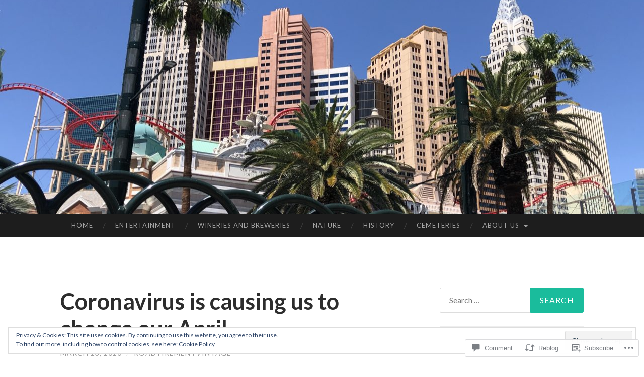

--- FILE ---
content_type: text/html; charset=UTF-8
request_url: https://roadtirement.com/2020/03/23/coronavirus-is-causing-us-to-change-our-april/
body_size: 31757
content:
<!DOCTYPE html>
<html lang="en">
<head>
<meta charset="UTF-8">
<meta name="viewport" content="width=device-width, initial-scale=1">
<title>Coronavirus is causing us to change our April | Roadtirement</title>
<link rel="profile" href="http://gmpg.org/xfn/11">
<link rel="pingback" href="https://roadtirement.com/xmlrpc.php">

<meta name='robots' content='max-image-preview:large' />
<meta name="p:domain_verify" content="df47a19aae39a26379c8c48f48d16291" />

<!-- Async WordPress.com Remote Login -->
<script id="wpcom_remote_login_js">
var wpcom_remote_login_extra_auth = '';
function wpcom_remote_login_remove_dom_node_id( element_id ) {
	var dom_node = document.getElementById( element_id );
	if ( dom_node ) { dom_node.parentNode.removeChild( dom_node ); }
}
function wpcom_remote_login_remove_dom_node_classes( class_name ) {
	var dom_nodes = document.querySelectorAll( '.' + class_name );
	for ( var i = 0; i < dom_nodes.length; i++ ) {
		dom_nodes[ i ].parentNode.removeChild( dom_nodes[ i ] );
	}
}
function wpcom_remote_login_final_cleanup() {
	wpcom_remote_login_remove_dom_node_classes( "wpcom_remote_login_msg" );
	wpcom_remote_login_remove_dom_node_id( "wpcom_remote_login_key" );
	wpcom_remote_login_remove_dom_node_id( "wpcom_remote_login_validate" );
	wpcom_remote_login_remove_dom_node_id( "wpcom_remote_login_js" );
	wpcom_remote_login_remove_dom_node_id( "wpcom_request_access_iframe" );
	wpcom_remote_login_remove_dom_node_id( "wpcom_request_access_styles" );
}

// Watch for messages back from the remote login
window.addEventListener( "message", function( e ) {
	if ( e.origin === "https://r-login.wordpress.com" ) {
		var data = {};
		try {
			data = JSON.parse( e.data );
		} catch( e ) {
			wpcom_remote_login_final_cleanup();
			return;
		}

		if ( data.msg === 'LOGIN' ) {
			// Clean up the login check iframe
			wpcom_remote_login_remove_dom_node_id( "wpcom_remote_login_key" );

			var id_regex = new RegExp( /^[0-9]+$/ );
			var token_regex = new RegExp( /^.*|.*|.*$/ );
			if (
				token_regex.test( data.token )
				&& id_regex.test( data.wpcomid )
			) {
				// We have everything we need to ask for a login
				var script = document.createElement( "script" );
				script.setAttribute( "id", "wpcom_remote_login_validate" );
				script.src = '/remote-login.php?wpcom_remote_login=validate'
					+ '&wpcomid=' + data.wpcomid
					+ '&token=' + encodeURIComponent( data.token )
					+ '&host=' + window.location.protocol
					+ '//' + window.location.hostname
					+ '&postid=6665'
					+ '&is_singular=1';
				document.body.appendChild( script );
			}

			return;
		}

		// Safari ITP, not logged in, so redirect
		if ( data.msg === 'LOGIN-REDIRECT' ) {
			window.location = 'https://wordpress.com/log-in?redirect_to=' + window.location.href;
			return;
		}

		// Safari ITP, storage access failed, remove the request
		if ( data.msg === 'LOGIN-REMOVE' ) {
			var css_zap = 'html { -webkit-transition: margin-top 1s; transition: margin-top 1s; } /* 9001 */ html { margin-top: 0 !important; } * html body { margin-top: 0 !important; } @media screen and ( max-width: 782px ) { html { margin-top: 0 !important; } * html body { margin-top: 0 !important; } }';
			var style_zap = document.createElement( 'style' );
			style_zap.type = 'text/css';
			style_zap.appendChild( document.createTextNode( css_zap ) );
			document.body.appendChild( style_zap );

			var e = document.getElementById( 'wpcom_request_access_iframe' );
			e.parentNode.removeChild( e );

			document.cookie = 'wordpress_com_login_access=denied; path=/; max-age=31536000';

			return;
		}

		// Safari ITP
		if ( data.msg === 'REQUEST_ACCESS' ) {
			console.log( 'request access: safari' );

			// Check ITP iframe enable/disable knob
			if ( wpcom_remote_login_extra_auth !== 'safari_itp_iframe' ) {
				return;
			}

			// If we are in a "private window" there is no ITP.
			var private_window = false;
			try {
				var opendb = window.openDatabase( null, null, null, null );
			} catch( e ) {
				private_window = true;
			}

			if ( private_window ) {
				console.log( 'private window' );
				return;
			}

			var iframe = document.createElement( 'iframe' );
			iframe.id = 'wpcom_request_access_iframe';
			iframe.setAttribute( 'scrolling', 'no' );
			iframe.setAttribute( 'sandbox', 'allow-storage-access-by-user-activation allow-scripts allow-same-origin allow-top-navigation-by-user-activation' );
			iframe.src = 'https://r-login.wordpress.com/remote-login.php?wpcom_remote_login=request_access&origin=' + encodeURIComponent( data.origin ) + '&wpcomid=' + encodeURIComponent( data.wpcomid );

			var css = 'html { -webkit-transition: margin-top 1s; transition: margin-top 1s; } /* 9001 */ html { margin-top: 46px !important; } * html body { margin-top: 46px !important; } @media screen and ( max-width: 660px ) { html { margin-top: 71px !important; } * html body { margin-top: 71px !important; } #wpcom_request_access_iframe { display: block; height: 71px !important; } } #wpcom_request_access_iframe { border: 0px; height: 46px; position: fixed; top: 0; left: 0; width: 100%; min-width: 100%; z-index: 99999; background: #23282d; } ';

			var style = document.createElement( 'style' );
			style.type = 'text/css';
			style.id = 'wpcom_request_access_styles';
			style.appendChild( document.createTextNode( css ) );
			document.body.appendChild( style );

			document.body.appendChild( iframe );
		}

		if ( data.msg === 'DONE' ) {
			wpcom_remote_login_final_cleanup();
		}
	}
}, false );

// Inject the remote login iframe after the page has had a chance to load
// more critical resources
window.addEventListener( "DOMContentLoaded", function( e ) {
	var iframe = document.createElement( "iframe" );
	iframe.style.display = "none";
	iframe.setAttribute( "scrolling", "no" );
	iframe.setAttribute( "id", "wpcom_remote_login_key" );
	iframe.src = "https://r-login.wordpress.com/remote-login.php"
		+ "?wpcom_remote_login=key"
		+ "&origin=aHR0cHM6Ly9yb2FkdGlyZW1lbnQuY29t"
		+ "&wpcomid=134718332"
		+ "&time=" + Math.floor( Date.now() / 1000 );
	document.body.appendChild( iframe );
}, false );
</script>
<link rel='dns-prefetch' href='//s0.wp.com' />
<link rel='dns-prefetch' href='//widgets.wp.com' />
<link rel='dns-prefetch' href='//wordpress.com' />
<link rel='dns-prefetch' href='//fonts-api.wp.com' />
<link rel="alternate" type="application/rss+xml" title="Roadtirement &raquo; Feed" href="https://roadtirement.com/feed/" />
<link rel="alternate" type="application/rss+xml" title="Roadtirement &raquo; Comments Feed" href="https://roadtirement.com/comments/feed/" />
<link rel="alternate" type="application/rss+xml" title="Roadtirement &raquo; Coronavirus is causing us to change our&nbsp;April Comments Feed" href="https://roadtirement.com/2020/03/23/coronavirus-is-causing-us-to-change-our-april/feed/" />
	<script type="text/javascript">
		/* <![CDATA[ */
		function addLoadEvent(func) {
			var oldonload = window.onload;
			if (typeof window.onload != 'function') {
				window.onload = func;
			} else {
				window.onload = function () {
					oldonload();
					func();
				}
			}
		}
		/* ]]> */
	</script>
	<link crossorigin='anonymous' rel='stylesheet' id='all-css-0-1' href='/_static/??-eJx9jFEKwjAQRC9kXKqV+iOeJSRLSbPJBndD6O1tpFAQ8WfgMTMPWjGOs2JWSNUUqnPIAi34GVUA69ZyDGjINlBMhayigOhKeHYiJ/gtWFCLdXFnSMw9fKXt/MIu8aaw6Bf9U1KIeIg/1OfP9Bim2/VyH6dhXN5pUk2g&cssminify=yes' type='text/css' media='all' />
<style id='wp-emoji-styles-inline-css'>

	img.wp-smiley, img.emoji {
		display: inline !important;
		border: none !important;
		box-shadow: none !important;
		height: 1em !important;
		width: 1em !important;
		margin: 0 0.07em !important;
		vertical-align: -0.1em !important;
		background: none !important;
		padding: 0 !important;
	}
/*# sourceURL=wp-emoji-styles-inline-css */
</style>
<link crossorigin='anonymous' rel='stylesheet' id='all-css-2-1' href='/wp-content/plugins/gutenberg-core/v22.2.0/build/styles/block-library/style.css?m=1764855221i&cssminify=yes' type='text/css' media='all' />
<style id='wp-block-library-inline-css'>
.has-text-align-justify {
	text-align:justify;
}
.has-text-align-justify{text-align:justify;}

/*# sourceURL=wp-block-library-inline-css */
</style><style id='wp-block-paragraph-inline-css'>
.is-small-text{font-size:.875em}.is-regular-text{font-size:1em}.is-large-text{font-size:2.25em}.is-larger-text{font-size:3em}.has-drop-cap:not(:focus):first-letter{float:left;font-size:8.4em;font-style:normal;font-weight:100;line-height:.68;margin:.05em .1em 0 0;text-transform:uppercase}body.rtl .has-drop-cap:not(:focus):first-letter{float:none;margin-left:.1em}p.has-drop-cap.has-background{overflow:hidden}:root :where(p.has-background){padding:1.25em 2.375em}:where(p.has-text-color:not(.has-link-color)) a{color:inherit}p.has-text-align-left[style*="writing-mode:vertical-lr"],p.has-text-align-right[style*="writing-mode:vertical-rl"]{rotate:180deg}
/*# sourceURL=/wp-content/plugins/gutenberg-core/v22.2.0/build/styles/block-library/paragraph/style.css */
</style>
<style id='global-styles-inline-css'>
:root{--wp--preset--aspect-ratio--square: 1;--wp--preset--aspect-ratio--4-3: 4/3;--wp--preset--aspect-ratio--3-4: 3/4;--wp--preset--aspect-ratio--3-2: 3/2;--wp--preset--aspect-ratio--2-3: 2/3;--wp--preset--aspect-ratio--16-9: 16/9;--wp--preset--aspect-ratio--9-16: 9/16;--wp--preset--color--black: #000000;--wp--preset--color--cyan-bluish-gray: #abb8c3;--wp--preset--color--white: #ffffff;--wp--preset--color--pale-pink: #f78da7;--wp--preset--color--vivid-red: #cf2e2e;--wp--preset--color--luminous-vivid-orange: #ff6900;--wp--preset--color--luminous-vivid-amber: #fcb900;--wp--preset--color--light-green-cyan: #7bdcb5;--wp--preset--color--vivid-green-cyan: #00d084;--wp--preset--color--pale-cyan-blue: #8ed1fc;--wp--preset--color--vivid-cyan-blue: #0693e3;--wp--preset--color--vivid-purple: #9b51e0;--wp--preset--gradient--vivid-cyan-blue-to-vivid-purple: linear-gradient(135deg,rgb(6,147,227) 0%,rgb(155,81,224) 100%);--wp--preset--gradient--light-green-cyan-to-vivid-green-cyan: linear-gradient(135deg,rgb(122,220,180) 0%,rgb(0,208,130) 100%);--wp--preset--gradient--luminous-vivid-amber-to-luminous-vivid-orange: linear-gradient(135deg,rgb(252,185,0) 0%,rgb(255,105,0) 100%);--wp--preset--gradient--luminous-vivid-orange-to-vivid-red: linear-gradient(135deg,rgb(255,105,0) 0%,rgb(207,46,46) 100%);--wp--preset--gradient--very-light-gray-to-cyan-bluish-gray: linear-gradient(135deg,rgb(238,238,238) 0%,rgb(169,184,195) 100%);--wp--preset--gradient--cool-to-warm-spectrum: linear-gradient(135deg,rgb(74,234,220) 0%,rgb(151,120,209) 20%,rgb(207,42,186) 40%,rgb(238,44,130) 60%,rgb(251,105,98) 80%,rgb(254,248,76) 100%);--wp--preset--gradient--blush-light-purple: linear-gradient(135deg,rgb(255,206,236) 0%,rgb(152,150,240) 100%);--wp--preset--gradient--blush-bordeaux: linear-gradient(135deg,rgb(254,205,165) 0%,rgb(254,45,45) 50%,rgb(107,0,62) 100%);--wp--preset--gradient--luminous-dusk: linear-gradient(135deg,rgb(255,203,112) 0%,rgb(199,81,192) 50%,rgb(65,88,208) 100%);--wp--preset--gradient--pale-ocean: linear-gradient(135deg,rgb(255,245,203) 0%,rgb(182,227,212) 50%,rgb(51,167,181) 100%);--wp--preset--gradient--electric-grass: linear-gradient(135deg,rgb(202,248,128) 0%,rgb(113,206,126) 100%);--wp--preset--gradient--midnight: linear-gradient(135deg,rgb(2,3,129) 0%,rgb(40,116,252) 100%);--wp--preset--font-size--small: 13px;--wp--preset--font-size--medium: 20px;--wp--preset--font-size--large: 36px;--wp--preset--font-size--x-large: 42px;--wp--preset--font-family--albert-sans: 'Albert Sans', sans-serif;--wp--preset--font-family--alegreya: Alegreya, serif;--wp--preset--font-family--arvo: Arvo, serif;--wp--preset--font-family--bodoni-moda: 'Bodoni Moda', serif;--wp--preset--font-family--bricolage-grotesque: 'Bricolage Grotesque', sans-serif;--wp--preset--font-family--cabin: Cabin, sans-serif;--wp--preset--font-family--chivo: Chivo, sans-serif;--wp--preset--font-family--commissioner: Commissioner, sans-serif;--wp--preset--font-family--cormorant: Cormorant, serif;--wp--preset--font-family--courier-prime: 'Courier Prime', monospace;--wp--preset--font-family--crimson-pro: 'Crimson Pro', serif;--wp--preset--font-family--dm-mono: 'DM Mono', monospace;--wp--preset--font-family--dm-sans: 'DM Sans', sans-serif;--wp--preset--font-family--dm-serif-display: 'DM Serif Display', serif;--wp--preset--font-family--domine: Domine, serif;--wp--preset--font-family--eb-garamond: 'EB Garamond', serif;--wp--preset--font-family--epilogue: Epilogue, sans-serif;--wp--preset--font-family--fahkwang: Fahkwang, sans-serif;--wp--preset--font-family--figtree: Figtree, sans-serif;--wp--preset--font-family--fira-sans: 'Fira Sans', sans-serif;--wp--preset--font-family--fjalla-one: 'Fjalla One', sans-serif;--wp--preset--font-family--fraunces: Fraunces, serif;--wp--preset--font-family--gabarito: Gabarito, system-ui;--wp--preset--font-family--ibm-plex-mono: 'IBM Plex Mono', monospace;--wp--preset--font-family--ibm-plex-sans: 'IBM Plex Sans', sans-serif;--wp--preset--font-family--ibarra-real-nova: 'Ibarra Real Nova', serif;--wp--preset--font-family--instrument-serif: 'Instrument Serif', serif;--wp--preset--font-family--inter: Inter, sans-serif;--wp--preset--font-family--josefin-sans: 'Josefin Sans', sans-serif;--wp--preset--font-family--jost: Jost, sans-serif;--wp--preset--font-family--libre-baskerville: 'Libre Baskerville', serif;--wp--preset--font-family--libre-franklin: 'Libre Franklin', sans-serif;--wp--preset--font-family--literata: Literata, serif;--wp--preset--font-family--lora: Lora, serif;--wp--preset--font-family--merriweather: Merriweather, serif;--wp--preset--font-family--montserrat: Montserrat, sans-serif;--wp--preset--font-family--newsreader: Newsreader, serif;--wp--preset--font-family--noto-sans-mono: 'Noto Sans Mono', sans-serif;--wp--preset--font-family--nunito: Nunito, sans-serif;--wp--preset--font-family--open-sans: 'Open Sans', sans-serif;--wp--preset--font-family--overpass: Overpass, sans-serif;--wp--preset--font-family--pt-serif: 'PT Serif', serif;--wp--preset--font-family--petrona: Petrona, serif;--wp--preset--font-family--piazzolla: Piazzolla, serif;--wp--preset--font-family--playfair-display: 'Playfair Display', serif;--wp--preset--font-family--plus-jakarta-sans: 'Plus Jakarta Sans', sans-serif;--wp--preset--font-family--poppins: Poppins, sans-serif;--wp--preset--font-family--raleway: Raleway, sans-serif;--wp--preset--font-family--roboto: Roboto, sans-serif;--wp--preset--font-family--roboto-slab: 'Roboto Slab', serif;--wp--preset--font-family--rubik: Rubik, sans-serif;--wp--preset--font-family--rufina: Rufina, serif;--wp--preset--font-family--sora: Sora, sans-serif;--wp--preset--font-family--source-sans-3: 'Source Sans 3', sans-serif;--wp--preset--font-family--source-serif-4: 'Source Serif 4', serif;--wp--preset--font-family--space-mono: 'Space Mono', monospace;--wp--preset--font-family--syne: Syne, sans-serif;--wp--preset--font-family--texturina: Texturina, serif;--wp--preset--font-family--urbanist: Urbanist, sans-serif;--wp--preset--font-family--work-sans: 'Work Sans', sans-serif;--wp--preset--spacing--20: 0.44rem;--wp--preset--spacing--30: 0.67rem;--wp--preset--spacing--40: 1rem;--wp--preset--spacing--50: 1.5rem;--wp--preset--spacing--60: 2.25rem;--wp--preset--spacing--70: 3.38rem;--wp--preset--spacing--80: 5.06rem;--wp--preset--shadow--natural: 6px 6px 9px rgba(0, 0, 0, 0.2);--wp--preset--shadow--deep: 12px 12px 50px rgba(0, 0, 0, 0.4);--wp--preset--shadow--sharp: 6px 6px 0px rgba(0, 0, 0, 0.2);--wp--preset--shadow--outlined: 6px 6px 0px -3px rgb(255, 255, 255), 6px 6px rgb(0, 0, 0);--wp--preset--shadow--crisp: 6px 6px 0px rgb(0, 0, 0);}:where(.is-layout-flex){gap: 0.5em;}:where(.is-layout-grid){gap: 0.5em;}body .is-layout-flex{display: flex;}.is-layout-flex{flex-wrap: wrap;align-items: center;}.is-layout-flex > :is(*, div){margin: 0;}body .is-layout-grid{display: grid;}.is-layout-grid > :is(*, div){margin: 0;}:where(.wp-block-columns.is-layout-flex){gap: 2em;}:where(.wp-block-columns.is-layout-grid){gap: 2em;}:where(.wp-block-post-template.is-layout-flex){gap: 1.25em;}:where(.wp-block-post-template.is-layout-grid){gap: 1.25em;}.has-black-color{color: var(--wp--preset--color--black) !important;}.has-cyan-bluish-gray-color{color: var(--wp--preset--color--cyan-bluish-gray) !important;}.has-white-color{color: var(--wp--preset--color--white) !important;}.has-pale-pink-color{color: var(--wp--preset--color--pale-pink) !important;}.has-vivid-red-color{color: var(--wp--preset--color--vivid-red) !important;}.has-luminous-vivid-orange-color{color: var(--wp--preset--color--luminous-vivid-orange) !important;}.has-luminous-vivid-amber-color{color: var(--wp--preset--color--luminous-vivid-amber) !important;}.has-light-green-cyan-color{color: var(--wp--preset--color--light-green-cyan) !important;}.has-vivid-green-cyan-color{color: var(--wp--preset--color--vivid-green-cyan) !important;}.has-pale-cyan-blue-color{color: var(--wp--preset--color--pale-cyan-blue) !important;}.has-vivid-cyan-blue-color{color: var(--wp--preset--color--vivid-cyan-blue) !important;}.has-vivid-purple-color{color: var(--wp--preset--color--vivid-purple) !important;}.has-black-background-color{background-color: var(--wp--preset--color--black) !important;}.has-cyan-bluish-gray-background-color{background-color: var(--wp--preset--color--cyan-bluish-gray) !important;}.has-white-background-color{background-color: var(--wp--preset--color--white) !important;}.has-pale-pink-background-color{background-color: var(--wp--preset--color--pale-pink) !important;}.has-vivid-red-background-color{background-color: var(--wp--preset--color--vivid-red) !important;}.has-luminous-vivid-orange-background-color{background-color: var(--wp--preset--color--luminous-vivid-orange) !important;}.has-luminous-vivid-amber-background-color{background-color: var(--wp--preset--color--luminous-vivid-amber) !important;}.has-light-green-cyan-background-color{background-color: var(--wp--preset--color--light-green-cyan) !important;}.has-vivid-green-cyan-background-color{background-color: var(--wp--preset--color--vivid-green-cyan) !important;}.has-pale-cyan-blue-background-color{background-color: var(--wp--preset--color--pale-cyan-blue) !important;}.has-vivid-cyan-blue-background-color{background-color: var(--wp--preset--color--vivid-cyan-blue) !important;}.has-vivid-purple-background-color{background-color: var(--wp--preset--color--vivid-purple) !important;}.has-black-border-color{border-color: var(--wp--preset--color--black) !important;}.has-cyan-bluish-gray-border-color{border-color: var(--wp--preset--color--cyan-bluish-gray) !important;}.has-white-border-color{border-color: var(--wp--preset--color--white) !important;}.has-pale-pink-border-color{border-color: var(--wp--preset--color--pale-pink) !important;}.has-vivid-red-border-color{border-color: var(--wp--preset--color--vivid-red) !important;}.has-luminous-vivid-orange-border-color{border-color: var(--wp--preset--color--luminous-vivid-orange) !important;}.has-luminous-vivid-amber-border-color{border-color: var(--wp--preset--color--luminous-vivid-amber) !important;}.has-light-green-cyan-border-color{border-color: var(--wp--preset--color--light-green-cyan) !important;}.has-vivid-green-cyan-border-color{border-color: var(--wp--preset--color--vivid-green-cyan) !important;}.has-pale-cyan-blue-border-color{border-color: var(--wp--preset--color--pale-cyan-blue) !important;}.has-vivid-cyan-blue-border-color{border-color: var(--wp--preset--color--vivid-cyan-blue) !important;}.has-vivid-purple-border-color{border-color: var(--wp--preset--color--vivid-purple) !important;}.has-vivid-cyan-blue-to-vivid-purple-gradient-background{background: var(--wp--preset--gradient--vivid-cyan-blue-to-vivid-purple) !important;}.has-light-green-cyan-to-vivid-green-cyan-gradient-background{background: var(--wp--preset--gradient--light-green-cyan-to-vivid-green-cyan) !important;}.has-luminous-vivid-amber-to-luminous-vivid-orange-gradient-background{background: var(--wp--preset--gradient--luminous-vivid-amber-to-luminous-vivid-orange) !important;}.has-luminous-vivid-orange-to-vivid-red-gradient-background{background: var(--wp--preset--gradient--luminous-vivid-orange-to-vivid-red) !important;}.has-very-light-gray-to-cyan-bluish-gray-gradient-background{background: var(--wp--preset--gradient--very-light-gray-to-cyan-bluish-gray) !important;}.has-cool-to-warm-spectrum-gradient-background{background: var(--wp--preset--gradient--cool-to-warm-spectrum) !important;}.has-blush-light-purple-gradient-background{background: var(--wp--preset--gradient--blush-light-purple) !important;}.has-blush-bordeaux-gradient-background{background: var(--wp--preset--gradient--blush-bordeaux) !important;}.has-luminous-dusk-gradient-background{background: var(--wp--preset--gradient--luminous-dusk) !important;}.has-pale-ocean-gradient-background{background: var(--wp--preset--gradient--pale-ocean) !important;}.has-electric-grass-gradient-background{background: var(--wp--preset--gradient--electric-grass) !important;}.has-midnight-gradient-background{background: var(--wp--preset--gradient--midnight) !important;}.has-small-font-size{font-size: var(--wp--preset--font-size--small) !important;}.has-medium-font-size{font-size: var(--wp--preset--font-size--medium) !important;}.has-large-font-size{font-size: var(--wp--preset--font-size--large) !important;}.has-x-large-font-size{font-size: var(--wp--preset--font-size--x-large) !important;}.has-albert-sans-font-family{font-family: var(--wp--preset--font-family--albert-sans) !important;}.has-alegreya-font-family{font-family: var(--wp--preset--font-family--alegreya) !important;}.has-arvo-font-family{font-family: var(--wp--preset--font-family--arvo) !important;}.has-bodoni-moda-font-family{font-family: var(--wp--preset--font-family--bodoni-moda) !important;}.has-bricolage-grotesque-font-family{font-family: var(--wp--preset--font-family--bricolage-grotesque) !important;}.has-cabin-font-family{font-family: var(--wp--preset--font-family--cabin) !important;}.has-chivo-font-family{font-family: var(--wp--preset--font-family--chivo) !important;}.has-commissioner-font-family{font-family: var(--wp--preset--font-family--commissioner) !important;}.has-cormorant-font-family{font-family: var(--wp--preset--font-family--cormorant) !important;}.has-courier-prime-font-family{font-family: var(--wp--preset--font-family--courier-prime) !important;}.has-crimson-pro-font-family{font-family: var(--wp--preset--font-family--crimson-pro) !important;}.has-dm-mono-font-family{font-family: var(--wp--preset--font-family--dm-mono) !important;}.has-dm-sans-font-family{font-family: var(--wp--preset--font-family--dm-sans) !important;}.has-dm-serif-display-font-family{font-family: var(--wp--preset--font-family--dm-serif-display) !important;}.has-domine-font-family{font-family: var(--wp--preset--font-family--domine) !important;}.has-eb-garamond-font-family{font-family: var(--wp--preset--font-family--eb-garamond) !important;}.has-epilogue-font-family{font-family: var(--wp--preset--font-family--epilogue) !important;}.has-fahkwang-font-family{font-family: var(--wp--preset--font-family--fahkwang) !important;}.has-figtree-font-family{font-family: var(--wp--preset--font-family--figtree) !important;}.has-fira-sans-font-family{font-family: var(--wp--preset--font-family--fira-sans) !important;}.has-fjalla-one-font-family{font-family: var(--wp--preset--font-family--fjalla-one) !important;}.has-fraunces-font-family{font-family: var(--wp--preset--font-family--fraunces) !important;}.has-gabarito-font-family{font-family: var(--wp--preset--font-family--gabarito) !important;}.has-ibm-plex-mono-font-family{font-family: var(--wp--preset--font-family--ibm-plex-mono) !important;}.has-ibm-plex-sans-font-family{font-family: var(--wp--preset--font-family--ibm-plex-sans) !important;}.has-ibarra-real-nova-font-family{font-family: var(--wp--preset--font-family--ibarra-real-nova) !important;}.has-instrument-serif-font-family{font-family: var(--wp--preset--font-family--instrument-serif) !important;}.has-inter-font-family{font-family: var(--wp--preset--font-family--inter) !important;}.has-josefin-sans-font-family{font-family: var(--wp--preset--font-family--josefin-sans) !important;}.has-jost-font-family{font-family: var(--wp--preset--font-family--jost) !important;}.has-libre-baskerville-font-family{font-family: var(--wp--preset--font-family--libre-baskerville) !important;}.has-libre-franklin-font-family{font-family: var(--wp--preset--font-family--libre-franklin) !important;}.has-literata-font-family{font-family: var(--wp--preset--font-family--literata) !important;}.has-lora-font-family{font-family: var(--wp--preset--font-family--lora) !important;}.has-merriweather-font-family{font-family: var(--wp--preset--font-family--merriweather) !important;}.has-montserrat-font-family{font-family: var(--wp--preset--font-family--montserrat) !important;}.has-newsreader-font-family{font-family: var(--wp--preset--font-family--newsreader) !important;}.has-noto-sans-mono-font-family{font-family: var(--wp--preset--font-family--noto-sans-mono) !important;}.has-nunito-font-family{font-family: var(--wp--preset--font-family--nunito) !important;}.has-open-sans-font-family{font-family: var(--wp--preset--font-family--open-sans) !important;}.has-overpass-font-family{font-family: var(--wp--preset--font-family--overpass) !important;}.has-pt-serif-font-family{font-family: var(--wp--preset--font-family--pt-serif) !important;}.has-petrona-font-family{font-family: var(--wp--preset--font-family--petrona) !important;}.has-piazzolla-font-family{font-family: var(--wp--preset--font-family--piazzolla) !important;}.has-playfair-display-font-family{font-family: var(--wp--preset--font-family--playfair-display) !important;}.has-plus-jakarta-sans-font-family{font-family: var(--wp--preset--font-family--plus-jakarta-sans) !important;}.has-poppins-font-family{font-family: var(--wp--preset--font-family--poppins) !important;}.has-raleway-font-family{font-family: var(--wp--preset--font-family--raleway) !important;}.has-roboto-font-family{font-family: var(--wp--preset--font-family--roboto) !important;}.has-roboto-slab-font-family{font-family: var(--wp--preset--font-family--roboto-slab) !important;}.has-rubik-font-family{font-family: var(--wp--preset--font-family--rubik) !important;}.has-rufina-font-family{font-family: var(--wp--preset--font-family--rufina) !important;}.has-sora-font-family{font-family: var(--wp--preset--font-family--sora) !important;}.has-source-sans-3-font-family{font-family: var(--wp--preset--font-family--source-sans-3) !important;}.has-source-serif-4-font-family{font-family: var(--wp--preset--font-family--source-serif-4) !important;}.has-space-mono-font-family{font-family: var(--wp--preset--font-family--space-mono) !important;}.has-syne-font-family{font-family: var(--wp--preset--font-family--syne) !important;}.has-texturina-font-family{font-family: var(--wp--preset--font-family--texturina) !important;}.has-urbanist-font-family{font-family: var(--wp--preset--font-family--urbanist) !important;}.has-work-sans-font-family{font-family: var(--wp--preset--font-family--work-sans) !important;}
/*# sourceURL=global-styles-inline-css */
</style>

<style id='classic-theme-styles-inline-css'>
/*! This file is auto-generated */
.wp-block-button__link{color:#fff;background-color:#32373c;border-radius:9999px;box-shadow:none;text-decoration:none;padding:calc(.667em + 2px) calc(1.333em + 2px);font-size:1.125em}.wp-block-file__button{background:#32373c;color:#fff;text-decoration:none}
/*# sourceURL=/wp-includes/css/classic-themes.min.css */
</style>
<link crossorigin='anonymous' rel='stylesheet' id='all-css-4-1' href='/_static/??-eJx9jkEOwjAMBD9EcMqBckE8BSWpBSl1EsVO+/26qrgA4mLJuzv2wlJMyEkwCVAzZWqPmBhCrqg6FSegCcIhOpyQNHYMzAf4jS1FGeN9qchsdFJsZOSpIP/jRpTiwsuotJ/YDaCc09u8z5iGXME1yeREYvjCgGsA3+I0wIzV62sVt878uW9lbnTt+rO1p76zl3EFmp5j4Q==&cssminify=yes' type='text/css' media='all' />
<link rel='stylesheet' id='verbum-gutenberg-css-css' href='https://widgets.wp.com/verbum-block-editor/block-editor.css?ver=1738686361' media='all' />
<link crossorigin='anonymous' rel='stylesheet' id='all-css-6-1' href='/_static/??/wp-content/mu-plugins/comment-likes/css/comment-likes.css,/i/noticons/noticons.css?m=1436783281j&cssminify=yes' type='text/css' media='all' />
<link rel='stylesheet' id='hemingway-rewritten-fonts-css' href='https://fonts-api.wp.com/css?family=Raleway%3A400%2C300%2C700%7CLato%3A400%2C700%2C400italic%2C700italic&#038;subset=latin%2Clatin-ext' media='all' />
<link crossorigin='anonymous' rel='stylesheet' id='all-css-8-1' href='/_static/??-eJyFj1ELwjAMhP+QNYypexJ/itQSa2ablDaj7N/biQ8DZb7dkXzHHdRknLAiK+gDIxZI0w2aIvbVziZjzaTtDkXngHtXyg5WUJxMCpMnLjCiJuueHw9RhOFK7MAjY6ZGlN/yK/RPkyXz3cbU5CRudcp4C+Kb9NC+VnYL8igmiLNKbcHamHuwlBf0Es/dcOqH49D1h/EF9dt6/w==&cssminify=yes' type='text/css' media='all' />
<link crossorigin='anonymous' rel='stylesheet' id='print-css-9-1' href='/wp-content/mu-plugins/global-print/global-print.css?m=1465851035i&cssminify=yes' type='text/css' media='print' />
<style id='jetpack-global-styles-frontend-style-inline-css'>
:root { --font-headings: unset; --font-base: unset; --font-headings-default: -apple-system,BlinkMacSystemFont,"Segoe UI",Roboto,Oxygen-Sans,Ubuntu,Cantarell,"Helvetica Neue",sans-serif; --font-base-default: -apple-system,BlinkMacSystemFont,"Segoe UI",Roboto,Oxygen-Sans,Ubuntu,Cantarell,"Helvetica Neue",sans-serif;}
/*# sourceURL=jetpack-global-styles-frontend-style-inline-css */
</style>
<link crossorigin='anonymous' rel='stylesheet' id='all-css-12-1' href='/_static/??-eJyNjcEKwjAQRH/IuFRT6kX8FNkmS5K6yQY3Qfx7bfEiXrwM82B4A49qnJRGpUHupnIPqSgs1Cq624chi6zhO5OCRryTR++fW00l7J3qDv43XVNxoOISsmEJol/wY2uR8vs3WggsM/I6uOTzMI3Hw8lOg11eUT1JKA==&cssminify=yes' type='text/css' media='all' />
<script type="text/javascript" id="jetpack_related-posts-js-extra">
/* <![CDATA[ */
var related_posts_js_options = {"post_heading":"h4"};
//# sourceURL=jetpack_related-posts-js-extra
/* ]]> */
</script>
<script type="text/javascript" id="wpcom-actionbar-placeholder-js-extra">
/* <![CDATA[ */
var actionbardata = {"siteID":"134718332","postID":"6665","siteURL":"https://roadtirement.com","xhrURL":"https://roadtirement.com/wp-admin/admin-ajax.php","nonce":"538b1bcb63","isLoggedIn":"","statusMessage":"","subsEmailDefault":"instantly","proxyScriptUrl":"https://s0.wp.com/wp-content/js/wpcom-proxy-request.js?m=1513050504i&amp;ver=20211021","shortlink":"https://wp.me/p97gok-1Jv","i18n":{"followedText":"New posts from this site will now appear in your \u003Ca href=\"https://wordpress.com/reader\"\u003EReader\u003C/a\u003E","foldBar":"Collapse this bar","unfoldBar":"Expand this bar","shortLinkCopied":"Shortlink copied to clipboard."}};
//# sourceURL=wpcom-actionbar-placeholder-js-extra
/* ]]> */
</script>
<script type="text/javascript" id="jetpack-mu-wpcom-settings-js-before">
/* <![CDATA[ */
var JETPACK_MU_WPCOM_SETTINGS = {"assetsUrl":"https://s0.wp.com/wp-content/mu-plugins/jetpack-mu-wpcom-plugin/moon/jetpack_vendor/automattic/jetpack-mu-wpcom/src/build/"};
//# sourceURL=jetpack-mu-wpcom-settings-js-before
/* ]]> */
</script>
<script crossorigin='anonymous' type='text/javascript'  src='/_static/??-eJxdjd0KwjAMhV/ILHNQvRIfRbq2jNY2CU236du7gYh6dfg4f7gKOKYWqGGZQfI8RVJMoYl19zdjYSa8RXI4zjF7rCHbFjwIa9Nf6kqkLukBv4bTlskNpPLj+e+NmafP7crVW6/gslUNuhddEVyGXYCYYPJSt4lruRzPxvT9aRhMegHKMEgx'></script>
<script type="text/javascript" id="rlt-proxy-js-after">
/* <![CDATA[ */
	rltInitialize( {"token":null,"iframeOrigins":["https:\/\/widgets.wp.com"]} );
//# sourceURL=rlt-proxy-js-after
/* ]]> */
</script>
<link rel="EditURI" type="application/rsd+xml" title="RSD" href="https://roadtirement.wordpress.com/xmlrpc.php?rsd" />
<meta name="generator" content="WordPress.com" />
<link rel="canonical" href="https://roadtirement.com/2020/03/23/coronavirus-is-causing-us-to-change-our-april/" />
<link rel='shortlink' href='https://wp.me/p97gok-1Jv' />
<link rel="alternate" type="application/json+oembed" href="https://public-api.wordpress.com/oembed/?format=json&amp;url=https%3A%2F%2Froadtirement.com%2F2020%2F03%2F23%2Fcoronavirus-is-causing-us-to-change-our-april%2F&amp;for=wpcom-auto-discovery" /><link rel="alternate" type="application/xml+oembed" href="https://public-api.wordpress.com/oembed/?format=xml&amp;url=https%3A%2F%2Froadtirement.com%2F2020%2F03%2F23%2Fcoronavirus-is-causing-us-to-change-our-april%2F&amp;for=wpcom-auto-discovery" />
<!-- Jetpack Open Graph Tags -->
<meta property="og:type" content="article" />
<meta property="og:title" content="Coronavirus is causing us to change our April" />
<meta property="og:url" content="https://roadtirement.com/2020/03/23/coronavirus-is-causing-us-to-change-our-april/" />
<meta property="og:description" content="April is usually the month we start getting ready for spring festivals to sell our glass pendants.  The pendants all need to be shined and all tablecloths washed.  Usually we are getting ready for …" />
<meta property="article:published_time" content="2020-03-24T00:57:10+00:00" />
<meta property="article:modified_time" content="2022-07-02T17:27:31+00:00" />
<meta property="og:site_name" content="Roadtirement" />
<meta property="og:image" content="https://roadtirement.com/wp-content/uploads/2020/03/necklace-at-park.jpg?w=676" />
<meta property="og:image:width" content="676" />
<meta property="og:image:height" content="507" />
<meta property="og:image:alt" content="" />
<meta property="og:locale" content="en_US" />
<meta property="article:publisher" content="https://www.facebook.com/WordPresscom" />
<meta name="twitter:creator" content="@roadtirement" />
<meta name="twitter:site" content="@roadtirement" />
<meta name="twitter:text:title" content="Coronavirus is causing us to change our&nbsp;April" />
<meta name="twitter:image" content="https://roadtirement.com/wp-content/uploads/2020/03/necklace-at-park.jpg?w=640" />
<meta name="twitter:card" content="summary_large_image" />

<!-- End Jetpack Open Graph Tags -->
<link rel="search" type="application/opensearchdescription+xml" href="https://roadtirement.com/osd.xml" title="Roadtirement" />
<link rel="search" type="application/opensearchdescription+xml" href="https://s1.wp.com/opensearch.xml" title="WordPress.com" />
<meta name="theme-color" content="#ffffff" />
<meta name="description" content="April is usually the month we start getting ready for spring festivals to sell our glass pendants.  The pendants all need to be shined and all tablecloths washed.  Usually we are getting ready for antique shows, where we sell antiques that we collect all year.  In fact our first show of the year is usually&hellip;" />
	<style type="text/css">
			.site-title,
		.site-description,
		.site-branding {
			position: absolute;
			clip: rect(1px, 1px, 1px, 1px);
		}
				.site-header-image {
			background-image: url(https://roadtirement.com/wp-content/uploads/2025/07/cropped-img_4874.jpg);
		}
		</style>
			<script type="text/javascript">

			window.doNotSellCallback = function() {

				var linkElements = [
					'a[href="https://wordpress.com/?ref=footer_blog"]',
					'a[href="https://wordpress.com/?ref=footer_website"]',
					'a[href="https://wordpress.com/?ref=vertical_footer"]',
					'a[href^="https://wordpress.com/?ref=footer_segment_"]',
				].join(',');

				var dnsLink = document.createElement( 'a' );
				dnsLink.href = 'https://wordpress.com/advertising-program-optout/';
				dnsLink.classList.add( 'do-not-sell-link' );
				dnsLink.rel = 'nofollow';
				dnsLink.style.marginLeft = '0.5em';
				dnsLink.textContent = 'Do Not Sell or Share My Personal Information';

				var creditLinks = document.querySelectorAll( linkElements );

				if ( 0 === creditLinks.length ) {
					return false;
				}

				Array.prototype.forEach.call( creditLinks, function( el ) {
					el.insertAdjacentElement( 'afterend', dnsLink );
				});

				return true;
			};

		</script>
		<link rel="icon" href="https://roadtirement.com/wp-content/uploads/2025/04/cropped-img_5043.jpg?w=32" sizes="32x32" />
<link rel="icon" href="https://roadtirement.com/wp-content/uploads/2025/04/cropped-img_5043.jpg?w=192" sizes="192x192" />
<link rel="apple-touch-icon" href="https://roadtirement.com/wp-content/uploads/2025/04/cropped-img_5043.jpg?w=180" />
<meta name="msapplication-TileImage" content="https://roadtirement.com/wp-content/uploads/2025/04/cropped-img_5043.jpg?w=270" />
<script type="text/javascript">
	window.google_analytics_uacct = "UA-52447-2";
</script>

<script type="text/javascript">
	var _gaq = _gaq || [];
	_gaq.push(['_setAccount', 'UA-52447-2']);
	_gaq.push(['_gat._anonymizeIp']);
	_gaq.push(['_setDomainName', 'none']);
	_gaq.push(['_setAllowLinker', true]);
	_gaq.push(['_initData']);
	_gaq.push(['_trackPageview']);

	(function() {
		var ga = document.createElement('script'); ga.type = 'text/javascript'; ga.async = true;
		ga.src = ('https:' == document.location.protocol ? 'https://ssl' : 'http://www') + '.google-analytics.com/ga.js';
		(document.getElementsByTagName('head')[0] || document.getElementsByTagName('body')[0]).appendChild(ga);
	})();
</script>
<link crossorigin='anonymous' rel='stylesheet' id='all-css-0-3' href='/_static/??-eJyVjkEKwkAMRS9kG2rR4kI8irTpIGknyTCZ0OtXsRXc6fJ9Ho8PS6pQpQQpwF6l6A8SgymU1OO8MbCqwJ0EYYiKs4EtlEKu0ewAvxdYR4/BAPusbiF+pH34N/i+5BRHMB8MM6VC+pS/qGaSV/nG16Y7tZfu3DbHaQXdH15M&cssminify=yes' type='text/css' media='all' />
</head>

<body class="wp-singular post-template-default single single-post postid-6665 single-format-standard wp-theme-pubhemingway-rewritten customizer-styles-applied group-blog jetpack-reblog-enabled">
<div id="page" class="hfeed site">

	<header id="masthead" class="site-header" role="banner">
		<div class="site-header-image">
			<div class="site-branding-wrapper">
				<div class="site-branding">
					<h1 class="site-title"><a href="https://roadtirement.com/" rel="home">Roadtirement</a></h1>
					<h2 class="site-description"></h2>
				</div>
			</div>
		</div>
	</header><!-- #masthead -->
	<nav id="site-navigation" class="main-navigation clear" role="navigation">
		<button class="menu-toggle" aria-controls="primary-menu" aria-expanded="false"><span class="screen-reader-text">Menu</span></button>
		<a class="skip-link screen-reader-text" href="#content">Skip to content</a>

		<div class="menu-primary-container"><ul id="primary-menu" class="menu"><li id="menu-item-8" class="menu-item menu-item-type-custom menu-item-object-custom menu-item-8"><a href="/">Home</a></li>
<li id="menu-item-15890" class="menu-item menu-item-type-taxonomy menu-item-object-category menu-item-15890"><a href="https://roadtirement.com/category/entertainment/">Entertainment</a></li>
<li id="menu-item-16236" class="menu-item menu-item-type-taxonomy menu-item-object-category menu-item-16236"><a href="https://roadtirement.com/category/wineries-and-breweries/">Wineries and breweries</a></li>
<li id="menu-item-15888" class="menu-item menu-item-type-taxonomy menu-item-object-category menu-item-15888"><a href="https://roadtirement.com/category/nature/">Nature</a></li>
<li id="menu-item-15889" class="menu-item menu-item-type-taxonomy menu-item-object-category menu-item-15889"><a href="https://roadtirement.com/category/history/">History</a></li>
<li id="menu-item-15891" class="menu-item menu-item-type-taxonomy menu-item-object-category menu-item-15891"><a href="https://roadtirement.com/category/cemeteries/">Cemeteries</a></li>
<li id="menu-item-6788" class="menu-item menu-item-type-post_type menu-item-object-page menu-item-has-children menu-item-6788"><a href="https://roadtirement.com/about-us/">About us</a>
<ul class="sub-menu">
	<li id="menu-item-12775" class="menu-item menu-item-type-post_type menu-item-object-page menu-item-12775"><a href="https://roadtirement.com/contact-us-2/">Contact Us</a></li>
	<li id="menu-item-15901" class="menu-item menu-item-type-taxonomy menu-item-object-category current-post-ancestor current-menu-parent current-post-parent menu-item-15901"><a href="https://roadtirement.com/category/pre-july-2022-posts/">Pre July 2022 Posts</a></li>
</ul>
</li>
</ul></div>		<div id="header-search-toggle">
			<span class="screen-reader-text">Search</span>
		</div>
		<div id="header-search">
			<form role="search" method="get" class="search-form" action="https://roadtirement.com/">
				<label>
					<span class="screen-reader-text">Search for:</span>
					<input type="search" class="search-field" placeholder="Search &hellip;" value="" name="s" />
				</label>
				<input type="submit" class="search-submit" value="Search" />
			</form>		</div>
	</nav><!-- #site-navigation -->
	<div id="content" class="site-content">

	<div id="primary" class="content-area">
		<main id="main" class="site-main" role="main">

					
			
<article id="post-6665" class="post-6665 post type-post status-publish format-standard hentry category-a-lot-of-stuff category-pre-july-2022-posts tag-corona-virus tag-corona-virus-fear tag-covid-19 tag-festival-vendors tag-festivals tag-isolation tag-local-festivals tag-photos tag-retirement-activity">
	<header class="entry-header">
					<h1 class="entry-title">Coronavirus is causing us to change our&nbsp;April</h1>				<div class="entry-meta">
			<span class="posted-on"><a href="https://roadtirement.com/2020/03/23/coronavirus-is-causing-us-to-change-our-april/" rel="bookmark"><time class="entry-date published" datetime="2020-03-23T20:57:10-04:00">March 23, 2020</time><time class="updated" datetime="2022-07-02T13:27:31-04:00">July 2, 2022</time></a></span><span class="byline"><span class="sep"> / </span><span class="author vcard"><a class="url fn n" href="https://roadtirement.com/author/roadtirement/">Roadtirementvintage</a></span></span>					</div><!-- .entry-meta -->
	</header><!-- .entry-header -->

	<div class="entry-content">
		<p>April is usually the month we start getting ready for spring festivals to sell our glass pendants.  The pendants all need to be shined and all tablecloths washed.  Usually we are getting ready for antique shows, where we sell antiques that we collect all year.  In fact our first show of the year is usually in April. This year we&#8217;re not even sure if there will be any festivals or shows for us to go to.</p>
<div data-shortcode="caption" id="attachment_6670" style="width: 686px" class="wp-caption aligncenter"><img aria-describedby="caption-attachment-6670" data-attachment-id="6670" data-permalink="https://roadtirement.com/2020/03/23/coronavirus-is-causing-us-to-change-our-april/necklace-at-park/" data-orig-file="https://roadtirement.com/wp-content/uploads/2020/03/necklace-at-park.jpg" data-orig-size="768,576" data-comments-opened="1" data-image-meta="{&quot;aperture&quot;:&quot;0&quot;,&quot;credit&quot;:&quot;&quot;,&quot;camera&quot;:&quot;&quot;,&quot;caption&quot;:&quot;&quot;,&quot;created_timestamp&quot;:&quot;0&quot;,&quot;copyright&quot;:&quot;&quot;,&quot;focal_length&quot;:&quot;0&quot;,&quot;iso&quot;:&quot;0&quot;,&quot;shutter_speed&quot;:&quot;0&quot;,&quot;title&quot;:&quot;&quot;,&quot;orientation&quot;:&quot;0&quot;}" data-image-title="Necklace at park" data-image-description="" data-image-caption="&lt;p&gt;Selling our pendants at an Austin show&lt;/p&gt;
" data-medium-file="https://roadtirement.com/wp-content/uploads/2020/03/necklace-at-park.jpg?w=300" data-large-file="https://roadtirement.com/wp-content/uploads/2020/03/necklace-at-park.jpg?w=676" class="wp-image-6670 size-large" src="https://roadtirement.com/wp-content/uploads/2020/03/necklace-at-park.jpg?w=676&#038;h=507" alt="" width="676" height="507" srcset="https://roadtirement.com/wp-content/uploads/2020/03/necklace-at-park.jpg?w=676 676w, https://roadtirement.com/wp-content/uploads/2020/03/necklace-at-park.jpg?w=150 150w, https://roadtirement.com/wp-content/uploads/2020/03/necklace-at-park.jpg?w=300 300w, https://roadtirement.com/wp-content/uploads/2020/03/necklace-at-park.jpg 768w" sizes="(max-width: 676px) 100vw, 676px" /><p id="caption-attachment-6670" class="wp-caption-text">Selling our pendants at an Austin show</p></div>
<p>We have gotten everything for the spring, but doesn&#8217;t look like we will able to do any.  Not even sure that we can do any at all this summer. We are hoping that by fall things will back to normal, but we can&#8217;t count on it.</p>
<p>We&#8217;ve been in Texas for most of the winter and came back at the end of Feb. because of Coronavirus.  Then when it was suggested that older people and people with other diseases were high risk, it caused us to &#8220;shelter in place&#8221; at our home.  We still have family, kids and grand-kids that live in Indiana and Ohio and we&#8217;ve postponed seeing them for the time being.</p>
<p>We use facetime a lot and it has helped keep our sanity.  Very thankful for all we do have.  We have a warm home, food, and don&#8217;t have the virus.  We have books to read, movies to watch and facetime with family.  We have time to get caught up reading blogs we haven&#8217;t had a chance to read.  And, we are so grateful for all our online friends that keep us on our toes.</p>
<p>Keep safe!!!</p>
<p>&nbsp;</p>
<div id="jp-post-flair" class="sharedaddy sd-like-enabled sd-sharing-enabled"><div class="sharedaddy sd-sharing-enabled"><div class="robots-nocontent sd-block sd-social sd-social-icon-text sd-sharing"><div class="sd-content"><ul><li class="share-twitter"><a rel="nofollow noopener noreferrer"
				data-shared="sharing-twitter-6665"
				class="share-twitter sd-button share-icon"
				href="https://roadtirement.com/2020/03/23/coronavirus-is-causing-us-to-change-our-april/?share=twitter"
				target="_blank"
				aria-labelledby="sharing-twitter-6665"
				>
				<span id="sharing-twitter-6665" hidden>Click to share on X (Opens in new window)</span>
				<span>X</span>
			</a></li><li class="share-facebook"><a rel="nofollow noopener noreferrer"
				data-shared="sharing-facebook-6665"
				class="share-facebook sd-button share-icon"
				href="https://roadtirement.com/2020/03/23/coronavirus-is-causing-us-to-change-our-april/?share=facebook"
				target="_blank"
				aria-labelledby="sharing-facebook-6665"
				>
				<span id="sharing-facebook-6665" hidden>Click to share on Facebook (Opens in new window)</span>
				<span>Facebook</span>
			</a></li><li class="share-pinterest"><a rel="nofollow noopener noreferrer"
				data-shared="sharing-pinterest-6665"
				class="share-pinterest sd-button share-icon"
				href="https://roadtirement.com/2020/03/23/coronavirus-is-causing-us-to-change-our-april/?share=pinterest"
				target="_blank"
				aria-labelledby="sharing-pinterest-6665"
				>
				<span id="sharing-pinterest-6665" hidden>Click to share on Pinterest (Opens in new window)</span>
				<span>Pinterest</span>
			</a></li><li class="share-end"></li></ul></div></div></div><div class='sharedaddy sd-block sd-like jetpack-likes-widget-wrapper jetpack-likes-widget-unloaded' id='like-post-wrapper-134718332-6665-6960ac89ddef5' data-src='//widgets.wp.com/likes/index.html?ver=20260109#blog_id=134718332&amp;post_id=6665&amp;origin=roadtirement.wordpress.com&amp;obj_id=134718332-6665-6960ac89ddef5&amp;domain=roadtirement.com' data-name='like-post-frame-134718332-6665-6960ac89ddef5' data-title='Like or Reblog'><div class='likes-widget-placeholder post-likes-widget-placeholder' style='height: 55px;'><span class='button'><span>Like</span></span> <span class='loading'>Loading...</span></div><span class='sd-text-color'></span><a class='sd-link-color'></a></div>
<div id='jp-relatedposts' class='jp-relatedposts' >
	
</div></div>			</div><!-- .entry-content -->

	<footer class="entry-meta">
						<div class="entry-categories">
					<a href="https://roadtirement.com/category/a-lot-of-stuff/" rel="category tag">A lot of stuff</a>, <a href="https://roadtirement.com/category/pre-july-2022-posts/" rel="category tag">Pre July 2022 Posts</a>				</div>
					<div class="entry-tags"><a href="https://roadtirement.com/tag/corona-virus/" rel="tag">corona virus</a>, <a href="https://roadtirement.com/tag/corona-virus-fear/" rel="tag">corona virus fear</a>, <a href="https://roadtirement.com/tag/covid-19/" rel="tag">COVID-19</a>, <a href="https://roadtirement.com/tag/festival-vendors/" rel="tag">festival vendors</a>, <a href="https://roadtirement.com/tag/festivals/" rel="tag">festivals</a>, <a href="https://roadtirement.com/tag/isolation/" rel="tag">isolation</a>, <a href="https://roadtirement.com/tag/local-festivals/" rel="tag">local festivals</a>, <a href="https://roadtirement.com/tag/photos/" rel="tag">Photos</a>, <a href="https://roadtirement.com/tag/retirement-activity/" rel="tag">retirement activity</a></div>	</footer><!-- .entry-meta -->
</article><!-- #post-## -->

				<nav class="navigation post-navigation" role="navigation">
		<h1 class="screen-reader-text">Post navigation</h1>
		<div class="nav-links">
			<div class="nav-previous"><a href="https://roadtirement.com/2020/03/17/lego-long-distance-babysitting/" rel="prev"><span class="meta-nav">&larr;</span> LEGO long distance&nbsp;babysitting</a></div><div class="nav-next"><a href="https://roadtirement.com/2020/03/23/indiana-will-be-shut-down-thanks-to-covid-19/" rel="next">Indiana will be shut down thanks to&nbsp;COVID-19 <span class="meta-nav">&rarr;</span></a></div>		</div><!-- .nav-links -->
	</nav><!-- .navigation -->
	
			
<div id="comments" class="comments-area">

	
			<h2 class="comments-title">
			12 thoughts on &ldquo;<span>Coronavirus is causing us to change our&nbsp;April</span>&rdquo;		</h2>

		
		<ol class="comment-list">
				<li class="comment byuser comment-author-michiganborn even thread-even depth-1" id="li-comment-15084">
		<article id="comment-15084" class="comment">
			<footer>
				<div class="comment-author vcard">
					<img referrerpolicy="no-referrer" alt='John&#039;s avatar' src='https://1.gravatar.com/avatar/1262121532e38fc172b35e29bceecb3e90e64243a32f9001799dced34f8d008c?s=60&#038;d=identicon&#038;r=G' srcset='https://1.gravatar.com/avatar/1262121532e38fc172b35e29bceecb3e90e64243a32f9001799dced34f8d008c?s=60&#038;d=identicon&#038;r=G 1x, https://1.gravatar.com/avatar/1262121532e38fc172b35e29bceecb3e90e64243a32f9001799dced34f8d008c?s=90&#038;d=identicon&#038;r=G 1.5x, https://1.gravatar.com/avatar/1262121532e38fc172b35e29bceecb3e90e64243a32f9001799dced34f8d008c?s=120&#038;d=identicon&#038;r=G 2x, https://1.gravatar.com/avatar/1262121532e38fc172b35e29bceecb3e90e64243a32f9001799dced34f8d008c?s=180&#038;d=identicon&#038;r=G 3x, https://1.gravatar.com/avatar/1262121532e38fc172b35e29bceecb3e90e64243a32f9001799dced34f8d008c?s=240&#038;d=identicon&#038;r=G 4x' class='avatar avatar-60' height='60' width='60' loading='lazy' decoding='async' />					<cite class="fn"><a href="http://lasvegasphotos.wordpress.com" class="url" rel="ugc external nofollow">John</a></cite>				</div><!-- .comment-author .vcard -->
				
				<div class="comment-meta comment-metadata">
					<a href="https://roadtirement.com/2020/03/23/coronavirus-is-causing-us-to-change-our-april/#comment-15084"><time pubdate datetime="2020-03-23T21:01:46-04:00">
					March 23, 2020 at 9:01 pm					</time></a>
				</div><!-- .comment-meta .commentmetadata -->
			</footer>

			<div class="comment-content"><p>Stay safe too, guys! I&#8217;m so sorry your plans are dashed, I hope this will pass very soon. I was wondering how you guys are earlier today&#8230; 😎</p>
<p id="comment-like-15084" data-liked=comment-not-liked class="comment-likes comment-not-liked"><a href="https://roadtirement.com/2020/03/23/coronavirus-is-causing-us-to-change-our-april/?like_comment=15084&#038;_wpnonce=5a725d394c" class="comment-like-link needs-login" rel="nofollow" data-blog="134718332"><span>Like</span></a><span id="comment-like-count-15084" class="comment-like-feedback">Like</span></p>
</div>

			<div class="comment-actions">
				<a rel="nofollow" class="comment-reply-link" href="https://roadtirement.com/2020/03/23/coronavirus-is-causing-us-to-change-our-april/?replytocom=15084#respond" data-commentid="15084" data-postid="6665" data-belowelement="comment-15084" data-respondelement="respond" data-replyto="Reply to John" aria-label="Reply to John">Reply</a>							</div><!-- .reply -->
		</article><!-- #comment-## -->

	<ul class="children">
	<li class="comment byuser comment-author-roadtirement bypostauthor odd alt depth-2" id="li-comment-15085">
		<article id="comment-15085" class="comment">
			<footer>
				<div class="comment-author vcard">
					<img referrerpolicy="no-referrer" alt='Roadtirementvintage&#039;s avatar' src='https://1.gravatar.com/avatar/a625a3e1546a57827aeb59cd6d3a35a6f805239b6f46a326307603662e980208?s=60&#038;d=identicon&#038;r=G' srcset='https://1.gravatar.com/avatar/a625a3e1546a57827aeb59cd6d3a35a6f805239b6f46a326307603662e980208?s=60&#038;d=identicon&#038;r=G 1x, https://1.gravatar.com/avatar/a625a3e1546a57827aeb59cd6d3a35a6f805239b6f46a326307603662e980208?s=90&#038;d=identicon&#038;r=G 1.5x, https://1.gravatar.com/avatar/a625a3e1546a57827aeb59cd6d3a35a6f805239b6f46a326307603662e980208?s=120&#038;d=identicon&#038;r=G 2x, https://1.gravatar.com/avatar/a625a3e1546a57827aeb59cd6d3a35a6f805239b6f46a326307603662e980208?s=180&#038;d=identicon&#038;r=G 3x, https://1.gravatar.com/avatar/a625a3e1546a57827aeb59cd6d3a35a6f805239b6f46a326307603662e980208?s=240&#038;d=identicon&#038;r=G 4x' class='avatar avatar-60' height='60' width='60' loading='lazy' decoding='async' />					<cite class="fn"><a href="http://roadtirement.com" class="url" rel="ugc">Roadtirement</a></cite>				</div><!-- .comment-author .vcard -->
				
				<div class="comment-meta comment-metadata">
					<a href="https://roadtirement.com/2020/03/23/coronavirus-is-causing-us-to-change-our-april/#comment-15085"><time pubdate datetime="2020-03-23T21:10:00-04:00">
					March 23, 2020 at 9:10 pm					</time></a>
				</div><!-- .comment-meta .commentmetadata -->
			</footer>

			<div class="comment-content"><p>Thanks, John. So much is up in the air with this virus thing. We just take it day at a time. Have to! They keep saying we&#8217;ll get through this. We will, but the question is what will things be like when it&#8217;s &#8220;over&#8221;.</p>
<p id="comment-like-15085" data-liked=comment-not-liked class="comment-likes comment-not-liked"><a href="https://roadtirement.com/2020/03/23/coronavirus-is-causing-us-to-change-our-april/?like_comment=15085&#038;_wpnonce=5add420496" class="comment-like-link needs-login" rel="nofollow" data-blog="134718332"><span>Like</span></a><span id="comment-like-count-15085" class="comment-like-feedback">Liked by <a href="#" class="view-likers" data-like-count="1">1 person</a></span></p>
</div>

			<div class="comment-actions">
				<a rel="nofollow" class="comment-reply-link" href="https://roadtirement.com/2020/03/23/coronavirus-is-causing-us-to-change-our-april/?replytocom=15085#respond" data-commentid="15085" data-postid="6665" data-belowelement="comment-15085" data-respondelement="respond" data-replyto="Reply to Roadtirement" aria-label="Reply to Roadtirement">Reply</a>							</div><!-- .reply -->
		</article><!-- #comment-## -->

	<ul class="children">
	<li class="comment byuser comment-author-michiganborn even depth-3" id="li-comment-15086">
		<article id="comment-15086" class="comment">
			<footer>
				<div class="comment-author vcard">
					<img referrerpolicy="no-referrer" alt='John&#039;s avatar' src='https://1.gravatar.com/avatar/1262121532e38fc172b35e29bceecb3e90e64243a32f9001799dced34f8d008c?s=60&#038;d=identicon&#038;r=G' srcset='https://1.gravatar.com/avatar/1262121532e38fc172b35e29bceecb3e90e64243a32f9001799dced34f8d008c?s=60&#038;d=identicon&#038;r=G 1x, https://1.gravatar.com/avatar/1262121532e38fc172b35e29bceecb3e90e64243a32f9001799dced34f8d008c?s=90&#038;d=identicon&#038;r=G 1.5x, https://1.gravatar.com/avatar/1262121532e38fc172b35e29bceecb3e90e64243a32f9001799dced34f8d008c?s=120&#038;d=identicon&#038;r=G 2x, https://1.gravatar.com/avatar/1262121532e38fc172b35e29bceecb3e90e64243a32f9001799dced34f8d008c?s=180&#038;d=identicon&#038;r=G 3x, https://1.gravatar.com/avatar/1262121532e38fc172b35e29bceecb3e90e64243a32f9001799dced34f8d008c?s=240&#038;d=identicon&#038;r=G 4x' class='avatar avatar-60' height='60' width='60' loading='lazy' decoding='async' />					<cite class="fn"><a href="http://lasvegasphotos.wordpress.com" class="url" rel="ugc external nofollow">John</a></cite>				</div><!-- .comment-author .vcard -->
				
				<div class="comment-meta comment-metadata">
					<a href="https://roadtirement.com/2020/03/23/coronavirus-is-causing-us-to-change-our-april/#comment-15086"><time pubdate datetime="2020-03-23T21:12:31-04:00">
					March 23, 2020 at 9:12 pm					</time></a>
				</div><!-- .comment-meta .commentmetadata -->
			</footer>

			<div class="comment-content"><p>Solid question. I see small businesses and similar going under. As for the big companies, I suppose they have enough fat to make it. People losing homes and cars for non-payment. Marriage issues? I hope I am wrong&#8230;</p>
<p id="comment-like-15086" data-liked=comment-not-liked class="comment-likes comment-not-liked"><a href="https://roadtirement.com/2020/03/23/coronavirus-is-causing-us-to-change-our-april/?like_comment=15086&#038;_wpnonce=4c9d8d52b1" class="comment-like-link needs-login" rel="nofollow" data-blog="134718332"><span>Like</span></a><span id="comment-like-count-15086" class="comment-like-feedback">Like</span></p>
</div>

			<div class="comment-actions">
											</div><!-- .reply -->
		</article><!-- #comment-## -->

	</li><!-- #comment-## -->
</ul><!-- .children -->
</li><!-- #comment-## -->
</ul><!-- .children -->
</li><!-- #comment-## -->
	<li class="comment byuser comment-author-creatvhuntress odd alt thread-odd thread-alt depth-1" id="li-comment-15087">
		<article id="comment-15087" class="comment">
			<footer>
				<div class="comment-author vcard">
					<img referrerpolicy="no-referrer" alt='Creative Huntress&#039;s avatar' src='https://0.gravatar.com/avatar/3c5f27e749f0c1e6a475cb7d83f3da3b3d50fd40ccd1e35b6a5c1f3dd20a7cfb?s=60&#038;d=identicon&#038;r=G' srcset='https://0.gravatar.com/avatar/3c5f27e749f0c1e6a475cb7d83f3da3b3d50fd40ccd1e35b6a5c1f3dd20a7cfb?s=60&#038;d=identicon&#038;r=G 1x, https://0.gravatar.com/avatar/3c5f27e749f0c1e6a475cb7d83f3da3b3d50fd40ccd1e35b6a5c1f3dd20a7cfb?s=90&#038;d=identicon&#038;r=G 1.5x, https://0.gravatar.com/avatar/3c5f27e749f0c1e6a475cb7d83f3da3b3d50fd40ccd1e35b6a5c1f3dd20a7cfb?s=120&#038;d=identicon&#038;r=G 2x, https://0.gravatar.com/avatar/3c5f27e749f0c1e6a475cb7d83f3da3b3d50fd40ccd1e35b6a5c1f3dd20a7cfb?s=180&#038;d=identicon&#038;r=G 3x, https://0.gravatar.com/avatar/3c5f27e749f0c1e6a475cb7d83f3da3b3d50fd40ccd1e35b6a5c1f3dd20a7cfb?s=240&#038;d=identicon&#038;r=G 4x' class='avatar avatar-60' height='60' width='60' loading='lazy' decoding='async' />					<cite class="fn"><a href="https://essentially.life" class="url" rel="ugc external nofollow">Phebie</a></cite>				</div><!-- .comment-author .vcard -->
				
				<div class="comment-meta comment-metadata">
					<a href="https://roadtirement.com/2020/03/23/coronavirus-is-causing-us-to-change-our-april/#comment-15087"><time pubdate datetime="2020-03-23T22:17:52-04:00">
					March 23, 2020 at 10:17 pm					</time></a>
				</div><!-- .comment-meta .commentmetadata -->
			</footer>

			<div class="comment-content"><p>Wow. Lovely pendants. Let&#8217;s hope the virus disappear when the weather warms up in summer.</p>
<p id="comment-like-15087" data-liked=comment-not-liked class="comment-likes comment-not-liked"><a href="https://roadtirement.com/2020/03/23/coronavirus-is-causing-us-to-change-our-april/?like_comment=15087&#038;_wpnonce=66eb5fd76d" class="comment-like-link needs-login" rel="nofollow" data-blog="134718332"><span>Like</span></a><span id="comment-like-count-15087" class="comment-like-feedback">Like</span></p>
</div>

			<div class="comment-actions">
				<a rel="nofollow" class="comment-reply-link" href="https://roadtirement.com/2020/03/23/coronavirus-is-causing-us-to-change-our-april/?replytocom=15087#respond" data-commentid="15087" data-postid="6665" data-belowelement="comment-15087" data-respondelement="respond" data-replyto="Reply to Phebie" aria-label="Reply to Phebie">Reply</a>							</div><!-- .reply -->
		</article><!-- #comment-## -->

	</li><!-- #comment-## -->
	<li class="comment byuser comment-author-miriamblaker even thread-even depth-1" id="li-comment-15090">
		<article id="comment-15090" class="comment">
			<footer>
				<div class="comment-author vcard">
					<img referrerpolicy="no-referrer" alt='Miriam&#039;s avatar' src='https://1.gravatar.com/avatar/768ca61aebc92e7caa5db5f25965fb058bf16bd4a24ac9f8655f5e83cf77a227?s=60&#038;d=identicon&#038;r=G' srcset='https://1.gravatar.com/avatar/768ca61aebc92e7caa5db5f25965fb058bf16bd4a24ac9f8655f5e83cf77a227?s=60&#038;d=identicon&#038;r=G 1x, https://1.gravatar.com/avatar/768ca61aebc92e7caa5db5f25965fb058bf16bd4a24ac9f8655f5e83cf77a227?s=90&#038;d=identicon&#038;r=G 1.5x, https://1.gravatar.com/avatar/768ca61aebc92e7caa5db5f25965fb058bf16bd4a24ac9f8655f5e83cf77a227?s=120&#038;d=identicon&#038;r=G 2x, https://1.gravatar.com/avatar/768ca61aebc92e7caa5db5f25965fb058bf16bd4a24ac9f8655f5e83cf77a227?s=180&#038;d=identicon&#038;r=G 3x, https://1.gravatar.com/avatar/768ca61aebc92e7caa5db5f25965fb058bf16bd4a24ac9f8655f5e83cf77a227?s=240&#038;d=identicon&#038;r=G 4x' class='avatar avatar-60' height='60' width='60' loading='lazy' decoding='async' />					<cite class="fn"><a href="http://outanabout.wordpress.com" class="url" rel="ugc external nofollow">Miriam</a></cite>				</div><!-- .comment-author .vcard -->
				
				<div class="comment-meta comment-metadata">
					<a href="https://roadtirement.com/2020/03/23/coronavirus-is-causing-us-to-change-our-april/#comment-15090"><time pubdate datetime="2020-03-23T23:48:12-04:00">
					March 23, 2020 at 11:48 pm					</time></a>
				</div><!-- .comment-meta .commentmetadata -->
			</footer>

			<div class="comment-content"><p>Thank goodness for FaceTime. Stay safe and well. One day at a time is all any of us can do. </p>
<p id="comment-like-15090" data-liked=comment-not-liked class="comment-likes comment-not-liked"><a href="https://roadtirement.com/2020/03/23/coronavirus-is-causing-us-to-change-our-april/?like_comment=15090&#038;_wpnonce=7987670cc7" class="comment-like-link needs-login" rel="nofollow" data-blog="134718332"><span>Like</span></a><span id="comment-like-count-15090" class="comment-like-feedback">Like</span></p>
</div>

			<div class="comment-actions">
				<a rel="nofollow" class="comment-reply-link" href="https://roadtirement.com/2020/03/23/coronavirus-is-causing-us-to-change-our-april/?replytocom=15090#respond" data-commentid="15090" data-postid="6665" data-belowelement="comment-15090" data-respondelement="respond" data-replyto="Reply to Miriam" aria-label="Reply to Miriam">Reply</a>							</div><!-- .reply -->
		</article><!-- #comment-## -->

	</li><!-- #comment-## -->
	<li class="comment byuser comment-author-michaelstephenwills odd alt thread-odd thread-alt depth-1" id="li-comment-15112">
		<article id="comment-15112" class="comment">
			<footer>
				<div class="comment-author vcard">
					<img referrerpolicy="no-referrer" alt='MichaelStephenWills&#039;s avatar' src='https://0.gravatar.com/avatar/94d68892d7b10db3e573a63c6ecba2cd352575017a82f38b6a04f1749c6790eb?s=60&#038;d=identicon&#038;r=G' srcset='https://0.gravatar.com/avatar/94d68892d7b10db3e573a63c6ecba2cd352575017a82f38b6a04f1749c6790eb?s=60&#038;d=identicon&#038;r=G 1x, https://0.gravatar.com/avatar/94d68892d7b10db3e573a63c6ecba2cd352575017a82f38b6a04f1749c6790eb?s=90&#038;d=identicon&#038;r=G 1.5x, https://0.gravatar.com/avatar/94d68892d7b10db3e573a63c6ecba2cd352575017a82f38b6a04f1749c6790eb?s=120&#038;d=identicon&#038;r=G 2x, https://0.gravatar.com/avatar/94d68892d7b10db3e573a63c6ecba2cd352575017a82f38b6a04f1749c6790eb?s=180&#038;d=identicon&#038;r=G 3x, https://0.gravatar.com/avatar/94d68892d7b10db3e573a63c6ecba2cd352575017a82f38b6a04f1749c6790eb?s=240&#038;d=identicon&#038;r=G 4x' class='avatar avatar-60' height='60' width='60' loading='lazy' decoding='async' />					<cite class="fn"><a href="http://michaelstephenwills.com" class="url" rel="ugc external nofollow">MichaelStephenWills</a></cite>				</div><!-- .comment-author .vcard -->
				
				<div class="comment-meta comment-metadata">
					<a href="https://roadtirement.com/2020/03/23/coronavirus-is-causing-us-to-change-our-april/#comment-15112"><time pubdate datetime="2020-03-24T06:33:25-04:00">
					March 24, 2020 at 6:33 am					</time></a>
				</div><!-- .comment-meta .commentmetadata -->
			</footer>

			<div class="comment-content"><p>This to shall pass.  Stay safe</p>
<p id="comment-like-15112" data-liked=comment-not-liked class="comment-likes comment-not-liked"><a href="https://roadtirement.com/2020/03/23/coronavirus-is-causing-us-to-change-our-april/?like_comment=15112&#038;_wpnonce=c18f44cb1b" class="comment-like-link needs-login" rel="nofollow" data-blog="134718332"><span>Like</span></a><span id="comment-like-count-15112" class="comment-like-feedback">Like</span></p>
</div>

			<div class="comment-actions">
				<a rel="nofollow" class="comment-reply-link" href="https://roadtirement.com/2020/03/23/coronavirus-is-causing-us-to-change-our-april/?replytocom=15112#respond" data-commentid="15112" data-postid="6665" data-belowelement="comment-15112" data-respondelement="respond" data-replyto="Reply to MichaelStephenWills" aria-label="Reply to MichaelStephenWills">Reply</a>							</div><!-- .reply -->
		</article><!-- #comment-## -->

	</li><!-- #comment-## -->
	<li class="comment byuser comment-author-lintodd even thread-even depth-1" id="li-comment-15117">
		<article id="comment-15117" class="comment">
			<footer>
				<div class="comment-author vcard">
					<img referrerpolicy="no-referrer" alt='LTodd&#039;s avatar' src='https://0.gravatar.com/avatar/3e94bc570d387807ec908ff4c7a6fec678b44e5976785bf7b8f99ec4bf5d4b4e?s=60&#038;d=identicon&#038;r=G' srcset='https://0.gravatar.com/avatar/3e94bc570d387807ec908ff4c7a6fec678b44e5976785bf7b8f99ec4bf5d4b4e?s=60&#038;d=identicon&#038;r=G 1x, https://0.gravatar.com/avatar/3e94bc570d387807ec908ff4c7a6fec678b44e5976785bf7b8f99ec4bf5d4b4e?s=90&#038;d=identicon&#038;r=G 1.5x, https://0.gravatar.com/avatar/3e94bc570d387807ec908ff4c7a6fec678b44e5976785bf7b8f99ec4bf5d4b4e?s=120&#038;d=identicon&#038;r=G 2x, https://0.gravatar.com/avatar/3e94bc570d387807ec908ff4c7a6fec678b44e5976785bf7b8f99ec4bf5d4b4e?s=180&#038;d=identicon&#038;r=G 3x, https://0.gravatar.com/avatar/3e94bc570d387807ec908ff4c7a6fec678b44e5976785bf7b8f99ec4bf5d4b4e?s=240&#038;d=identicon&#038;r=G 4x' class='avatar avatar-60' height='60' width='60' loading='lazy' decoding='async' />					<cite class="fn"><a href="http://thetravelingtodds.wordpress.com" class="url" rel="ugc external nofollow">LTodd</a></cite>				</div><!-- .comment-author .vcard -->
				
				<div class="comment-meta comment-metadata">
					<a href="https://roadtirement.com/2020/03/23/coronavirus-is-causing-us-to-change-our-april/#comment-15117"><time pubdate datetime="2020-03-24T16:13:30-04:00">
					March 24, 2020 at 4:13 pm					</time></a>
				</div><!-- .comment-meta .commentmetadata -->
			</footer>

			<div class="comment-content"><p>Glad to hear you are weathering the storm as best you can. It&#8217;s tough not being able to continue with a normal routine. Perhaps all of us will learn a little something about ourselves and come out stronger and better people at the end. Stay safe.</p>
<p id="comment-like-15117" data-liked=comment-not-liked class="comment-likes comment-not-liked"><a href="https://roadtirement.com/2020/03/23/coronavirus-is-causing-us-to-change-our-april/?like_comment=15117&#038;_wpnonce=c508d7e5a9" class="comment-like-link needs-login" rel="nofollow" data-blog="134718332"><span>Like</span></a><span id="comment-like-count-15117" class="comment-like-feedback">Like</span></p>
</div>

			<div class="comment-actions">
				<a rel="nofollow" class="comment-reply-link" href="https://roadtirement.com/2020/03/23/coronavirus-is-causing-us-to-change-our-april/?replytocom=15117#respond" data-commentid="15117" data-postid="6665" data-belowelement="comment-15117" data-respondelement="respond" data-replyto="Reply to LTodd" aria-label="Reply to LTodd">Reply</a>							</div><!-- .reply -->
		</article><!-- #comment-## -->

	<ul class="children">
	<li class="comment byuser comment-author-roadtirement bypostauthor odd alt depth-2" id="li-comment-15123">
		<article id="comment-15123" class="comment">
			<footer>
				<div class="comment-author vcard">
					<img referrerpolicy="no-referrer" alt='Roadtirementvintage&#039;s avatar' src='https://1.gravatar.com/avatar/a625a3e1546a57827aeb59cd6d3a35a6f805239b6f46a326307603662e980208?s=60&#038;d=identicon&#038;r=G' srcset='https://1.gravatar.com/avatar/a625a3e1546a57827aeb59cd6d3a35a6f805239b6f46a326307603662e980208?s=60&#038;d=identicon&#038;r=G 1x, https://1.gravatar.com/avatar/a625a3e1546a57827aeb59cd6d3a35a6f805239b6f46a326307603662e980208?s=90&#038;d=identicon&#038;r=G 1.5x, https://1.gravatar.com/avatar/a625a3e1546a57827aeb59cd6d3a35a6f805239b6f46a326307603662e980208?s=120&#038;d=identicon&#038;r=G 2x, https://1.gravatar.com/avatar/a625a3e1546a57827aeb59cd6d3a35a6f805239b6f46a326307603662e980208?s=180&#038;d=identicon&#038;r=G 3x, https://1.gravatar.com/avatar/a625a3e1546a57827aeb59cd6d3a35a6f805239b6f46a326307603662e980208?s=240&#038;d=identicon&#038;r=G 4x' class='avatar avatar-60' height='60' width='60' loading='lazy' decoding='async' />					<cite class="fn"><a href="http://roadtirement.com" class="url" rel="ugc">Roadtirement</a></cite>				</div><!-- .comment-author .vcard -->
				
				<div class="comment-meta comment-metadata">
					<a href="https://roadtirement.com/2020/03/23/coronavirus-is-causing-us-to-change-our-april/#comment-15123"><time pubdate datetime="2020-03-24T17:35:45-04:00">
					March 24, 2020 at 5:35 pm					</time></a>
				</div><!-- .comment-meta .commentmetadata -->
			</footer>

			<div class="comment-content"><p>We too hope for a better world whenever this is over. Not completely sure what the world will look like, but hopefully better. Stay safe and happy!</p>
<p id="comment-like-15123" data-liked=comment-not-liked class="comment-likes comment-not-liked"><a href="https://roadtirement.com/2020/03/23/coronavirus-is-causing-us-to-change-our-april/?like_comment=15123&#038;_wpnonce=6de9ac1d18" class="comment-like-link needs-login" rel="nofollow" data-blog="134718332"><span>Like</span></a><span id="comment-like-count-15123" class="comment-like-feedback">Liked by <a href="#" class="view-likers" data-like-count="2">2 people</a></span></p>
</div>

			<div class="comment-actions">
				<a rel="nofollow" class="comment-reply-link" href="https://roadtirement.com/2020/03/23/coronavirus-is-causing-us-to-change-our-april/?replytocom=15123#respond" data-commentid="15123" data-postid="6665" data-belowelement="comment-15123" data-respondelement="respond" data-replyto="Reply to Roadtirement" aria-label="Reply to Roadtirement">Reply</a>							</div><!-- .reply -->
		</article><!-- #comment-## -->

	</li><!-- #comment-## -->
</ul><!-- .children -->
</li><!-- #comment-## -->
	<li class="comment byuser comment-author-hostaanita even thread-odd thread-alt depth-1" id="li-comment-15147">
		<article id="comment-15147" class="comment">
			<footer>
				<div class="comment-author vcard">
					<img referrerpolicy="no-referrer" alt='100 Country Trek&#039;s avatar' src='https://2.gravatar.com/avatar/b767390cadc367da1f1f94faae43e39dd40e9fefa51b65fff9399ecf46520d30?s=60&#038;d=identicon&#038;r=G' srcset='https://2.gravatar.com/avatar/b767390cadc367da1f1f94faae43e39dd40e9fefa51b65fff9399ecf46520d30?s=60&#038;d=identicon&#038;r=G 1x, https://2.gravatar.com/avatar/b767390cadc367da1f1f94faae43e39dd40e9fefa51b65fff9399ecf46520d30?s=90&#038;d=identicon&#038;r=G 1.5x, https://2.gravatar.com/avatar/b767390cadc367da1f1f94faae43e39dd40e9fefa51b65fff9399ecf46520d30?s=120&#038;d=identicon&#038;r=G 2x, https://2.gravatar.com/avatar/b767390cadc367da1f1f94faae43e39dd40e9fefa51b65fff9399ecf46520d30?s=180&#038;d=identicon&#038;r=G 3x, https://2.gravatar.com/avatar/b767390cadc367da1f1f94faae43e39dd40e9fefa51b65fff9399ecf46520d30?s=240&#038;d=identicon&#038;r=G 4x' class='avatar avatar-60' height='60' width='60' loading='lazy' decoding='async' />					<cite class="fn"><a href="http:/100countrytrek.wordpress.com" class="url" rel="ugc external nofollow">easterntrekker</a></cite>				</div><!-- .comment-author .vcard -->
				
				<div class="comment-meta comment-metadata">
					<a href="https://roadtirement.com/2020/03/23/coronavirus-is-causing-us-to-change-our-april/#comment-15147"><time pubdate datetime="2020-03-26T14:15:06-04:00">
					March 26, 2020 at 2:15 pm					</time></a>
				</div><!-- .comment-meta .commentmetadata -->
			</footer>

			<div class="comment-content"><p>We had to cancel all our plans for our trip to Portugal..Its snowing here today. Oh well we all have to hunker down and deal with this. ( Those glass pendants are gorgeous&#8230;do you make them?)</p>
<p id="comment-like-15147" data-liked=comment-not-liked class="comment-likes comment-not-liked"><a href="https://roadtirement.com/2020/03/23/coronavirus-is-causing-us-to-change-our-april/?like_comment=15147&#038;_wpnonce=b34b7cde40" class="comment-like-link needs-login" rel="nofollow" data-blog="134718332"><span>Like</span></a><span id="comment-like-count-15147" class="comment-like-feedback">Liked by <a href="#" class="view-likers" data-like-count="1">1 person</a></span></p>
</div>

			<div class="comment-actions">
				<a rel="nofollow" class="comment-reply-link" href="https://roadtirement.com/2020/03/23/coronavirus-is-causing-us-to-change-our-april/?replytocom=15147#respond" data-commentid="15147" data-postid="6665" data-belowelement="comment-15147" data-respondelement="respond" data-replyto="Reply to easterntrekker" aria-label="Reply to easterntrekker">Reply</a>							</div><!-- .reply -->
		</article><!-- #comment-## -->

	<ul class="children">
	<li class="comment byuser comment-author-roadtirement bypostauthor odd alt depth-2" id="li-comment-15150">
		<article id="comment-15150" class="comment">
			<footer>
				<div class="comment-author vcard">
					<img referrerpolicy="no-referrer" alt='Roadtirementvintage&#039;s avatar' src='https://1.gravatar.com/avatar/a625a3e1546a57827aeb59cd6d3a35a6f805239b6f46a326307603662e980208?s=60&#038;d=identicon&#038;r=G' srcset='https://1.gravatar.com/avatar/a625a3e1546a57827aeb59cd6d3a35a6f805239b6f46a326307603662e980208?s=60&#038;d=identicon&#038;r=G 1x, https://1.gravatar.com/avatar/a625a3e1546a57827aeb59cd6d3a35a6f805239b6f46a326307603662e980208?s=90&#038;d=identicon&#038;r=G 1.5x, https://1.gravatar.com/avatar/a625a3e1546a57827aeb59cd6d3a35a6f805239b6f46a326307603662e980208?s=120&#038;d=identicon&#038;r=G 2x, https://1.gravatar.com/avatar/a625a3e1546a57827aeb59cd6d3a35a6f805239b6f46a326307603662e980208?s=180&#038;d=identicon&#038;r=G 3x, https://1.gravatar.com/avatar/a625a3e1546a57827aeb59cd6d3a35a6f805239b6f46a326307603662e980208?s=240&#038;d=identicon&#038;r=G 4x' class='avatar avatar-60' height='60' width='60' loading='lazy' decoding='async' />					<cite class="fn"><a href="http://roadtirement.com" class="url" rel="ugc">Roadtirement</a></cite>				</div><!-- .comment-author .vcard -->
				
				<div class="comment-meta comment-metadata">
					<a href="https://roadtirement.com/2020/03/23/coronavirus-is-causing-us-to-change-our-april/#comment-15150"><time pubdate datetime="2020-03-26T15:04:32-04:00">
					March 26, 2020 at 3:04 pm					</time></a>
				</div><!-- .comment-meta .commentmetadata -->
			</footer>

			<div class="comment-content"><p>Sorry your trip got fouled up with the issues. We have been isolated for a while. We get our pendants from a guy in Colorado, they really are very pretty. Thanks for the nice comment and visit! Be safe.</p>
<p id="comment-like-15150" data-liked=comment-not-liked class="comment-likes comment-not-liked"><a href="https://roadtirement.com/2020/03/23/coronavirus-is-causing-us-to-change-our-april/?like_comment=15150&#038;_wpnonce=0ff4ab76c0" class="comment-like-link needs-login" rel="nofollow" data-blog="134718332"><span>Like</span></a><span id="comment-like-count-15150" class="comment-like-feedback">Liked by <a href="#" class="view-likers" data-like-count="1">1 person</a></span></p>
</div>

			<div class="comment-actions">
				<a rel="nofollow" class="comment-reply-link" href="https://roadtirement.com/2020/03/23/coronavirus-is-causing-us-to-change-our-april/?replytocom=15150#respond" data-commentid="15150" data-postid="6665" data-belowelement="comment-15150" data-respondelement="respond" data-replyto="Reply to Roadtirement" aria-label="Reply to Roadtirement">Reply</a>							</div><!-- .reply -->
		</article><!-- #comment-## -->

	<ul class="children">
	<li class="comment byuser comment-author-hostaanita even depth-3" id="li-comment-15160">
		<article id="comment-15160" class="comment">
			<footer>
				<div class="comment-author vcard">
					<img referrerpolicy="no-referrer" alt='100 Country Trek&#039;s avatar' src='https://2.gravatar.com/avatar/b767390cadc367da1f1f94faae43e39dd40e9fefa51b65fff9399ecf46520d30?s=60&#038;d=identicon&#038;r=G' srcset='https://2.gravatar.com/avatar/b767390cadc367da1f1f94faae43e39dd40e9fefa51b65fff9399ecf46520d30?s=60&#038;d=identicon&#038;r=G 1x, https://2.gravatar.com/avatar/b767390cadc367da1f1f94faae43e39dd40e9fefa51b65fff9399ecf46520d30?s=90&#038;d=identicon&#038;r=G 1.5x, https://2.gravatar.com/avatar/b767390cadc367da1f1f94faae43e39dd40e9fefa51b65fff9399ecf46520d30?s=120&#038;d=identicon&#038;r=G 2x, https://2.gravatar.com/avatar/b767390cadc367da1f1f94faae43e39dd40e9fefa51b65fff9399ecf46520d30?s=180&#038;d=identicon&#038;r=G 3x, https://2.gravatar.com/avatar/b767390cadc367da1f1f94faae43e39dd40e9fefa51b65fff9399ecf46520d30?s=240&#038;d=identicon&#038;r=G 4x' class='avatar avatar-60' height='60' width='60' loading='lazy' decoding='async' />					<cite class="fn"><a href="http:/100countrytrek.wordpress.com" class="url" rel="ugc external nofollow">easterntrekker</a></cite>				</div><!-- .comment-author .vcard -->
				
				<div class="comment-meta comment-metadata">
					<a href="https://roadtirement.com/2020/03/23/coronavirus-is-causing-us-to-change-our-april/#comment-15160"><time pubdate datetime="2020-03-26T20:57:19-04:00">
					March 26, 2020 at 8:57 pm					</time></a>
				</div><!-- .comment-meta .commentmetadata -->
			</footer>

			<div class="comment-content"><p>Take care</p>
<p id="comment-like-15160" data-liked=comment-not-liked class="comment-likes comment-not-liked"><a href="https://roadtirement.com/2020/03/23/coronavirus-is-causing-us-to-change-our-april/?like_comment=15160&#038;_wpnonce=bda9eb8cf6" class="comment-like-link needs-login" rel="nofollow" data-blog="134718332"><span>Like</span></a><span id="comment-like-count-15160" class="comment-like-feedback">Liked by <a href="#" class="view-likers" data-like-count="1">1 person</a></span></p>
</div>

			<div class="comment-actions">
											</div><!-- .reply -->
		</article><!-- #comment-## -->

	</li><!-- #comment-## -->
	<li class="comment byuser comment-author-roadtirement bypostauthor odd alt depth-3" id="li-comment-15162">
		<article id="comment-15162" class="comment">
			<footer>
				<div class="comment-author vcard">
					<img referrerpolicy="no-referrer" alt='Roadtirementvintage&#039;s avatar' src='https://1.gravatar.com/avatar/a625a3e1546a57827aeb59cd6d3a35a6f805239b6f46a326307603662e980208?s=60&#038;d=identicon&#038;r=G' srcset='https://1.gravatar.com/avatar/a625a3e1546a57827aeb59cd6d3a35a6f805239b6f46a326307603662e980208?s=60&#038;d=identicon&#038;r=G 1x, https://1.gravatar.com/avatar/a625a3e1546a57827aeb59cd6d3a35a6f805239b6f46a326307603662e980208?s=90&#038;d=identicon&#038;r=G 1.5x, https://1.gravatar.com/avatar/a625a3e1546a57827aeb59cd6d3a35a6f805239b6f46a326307603662e980208?s=120&#038;d=identicon&#038;r=G 2x, https://1.gravatar.com/avatar/a625a3e1546a57827aeb59cd6d3a35a6f805239b6f46a326307603662e980208?s=180&#038;d=identicon&#038;r=G 3x, https://1.gravatar.com/avatar/a625a3e1546a57827aeb59cd6d3a35a6f805239b6f46a326307603662e980208?s=240&#038;d=identicon&#038;r=G 4x' class='avatar avatar-60' height='60' width='60' loading='lazy' decoding='async' />					<cite class="fn"><a href="http://roadtirement.com" class="url" rel="ugc">Roadtirement</a></cite>				</div><!-- .comment-author .vcard -->
				
				<div class="comment-meta comment-metadata">
					<a href="https://roadtirement.com/2020/03/23/coronavirus-is-causing-us-to-change-our-april/#comment-15162"><time pubdate datetime="2020-03-26T21:49:11-04:00">
					March 26, 2020 at 9:49 pm					</time></a>
				</div><!-- .comment-meta .commentmetadata -->
			</footer>

			<div class="comment-content"><p>You too! and be safe!</p>
<p id="comment-like-15162" data-liked=comment-not-liked class="comment-likes comment-not-liked"><a href="https://roadtirement.com/2020/03/23/coronavirus-is-causing-us-to-change-our-april/?like_comment=15162&#038;_wpnonce=9b24e8eacb" class="comment-like-link needs-login" rel="nofollow" data-blog="134718332"><span>Like</span></a><span id="comment-like-count-15162" class="comment-like-feedback">Liked by <a href="#" class="view-likers" data-like-count="1">1 person</a></span></p>
</div>

			<div class="comment-actions">
											</div><!-- .reply -->
		</article><!-- #comment-## -->

	</li><!-- #comment-## -->
</ul><!-- .children -->
</li><!-- #comment-## -->
</ul><!-- .children -->
</li><!-- #comment-## -->
		</ol><!-- .comment-list -->

		
	
	
		<div id="respond" class="comment-respond">
		<h3 id="reply-title" class="comment-reply-title">Leave a comment <small><a rel="nofollow" id="cancel-comment-reply-link" href="/2020/03/23/coronavirus-is-causing-us-to-change-our-april/#respond" style="display:none;">Cancel reply</a></small></h3><form action="https://roadtirement.com/wp-comments-post.php" method="post" id="commentform" class="comment-form">


<div class="comment-form__verbum transparent"></div><div class="verbum-form-meta"><input type='hidden' name='comment_post_ID' value='6665' id='comment_post_ID' />
<input type='hidden' name='comment_parent' id='comment_parent' value='0' />

			<input type="hidden" name="highlander_comment_nonce" id="highlander_comment_nonce" value="fc72f5e9bf" />
			<input type="hidden" name="verbum_show_subscription_modal" value="" /></div><p style="display: none;"><input type="hidden" id="akismet_comment_nonce" name="akismet_comment_nonce" value="21133d36c5" /></p><p style="display: none !important;" class="akismet-fields-container" data-prefix="ak_"><label>&#916;<textarea name="ak_hp_textarea" cols="45" rows="8" maxlength="100"></textarea></label><input type="hidden" id="ak_js_1" name="ak_js" value="209"/><script type="text/javascript">
/* <![CDATA[ */
document.getElementById( "ak_js_1" ).setAttribute( "value", ( new Date() ).getTime() );
/* ]]> */
</script>
</p></form>	</div><!-- #respond -->
	
</div><!-- #comments -->

		
		</main><!-- #main -->
	</div><!-- #primary -->


	<div id="secondary" class="widget-area" role="complementary">
		<aside id="search-2" class="widget widget_search"><form role="search" method="get" class="search-form" action="https://roadtirement.com/">
				<label>
					<span class="screen-reader-text">Search for:</span>
					<input type="search" class="search-field" placeholder="Search &hellip;" value="" name="s" />
				</label>
				<input type="submit" class="search-submit" value="Search" />
			</form></aside><aside id="blog_subscription-3" class="widget widget_blog_subscription jetpack_subscription_widget"><h1 class="widget-title"><label for="subscribe-field">Follow Blog via Email</label></h1>

			<div class="wp-block-jetpack-subscriptions__container">
			<form
				action="https://subscribe.wordpress.com"
				method="post"
				accept-charset="utf-8"
				data-blog="134718332"
				data-post_access_level="everybody"
				id="subscribe-blog"
			>
				<p>Enter your email address to follow this blog and receive notifications of new posts by email.</p>
				<p id="subscribe-email">
					<label
						id="subscribe-field-label"
						for="subscribe-field"
						class="screen-reader-text"
					>
						Email Address:					</label>

					<input
							type="email"
							name="email"
							autocomplete="email"
							
							style="width: 95%; padding: 1px 10px"
							placeholder="Email Address"
							value=""
							id="subscribe-field"
							required
						/>				</p>

				<p id="subscribe-submit"
									>
					<input type="hidden" name="action" value="subscribe"/>
					<input type="hidden" name="blog_id" value="134718332"/>
					<input type="hidden" name="source" value="https://roadtirement.com/2020/03/23/coronavirus-is-causing-us-to-change-our-april/"/>
					<input type="hidden" name="sub-type" value="widget"/>
					<input type="hidden" name="redirect_fragment" value="subscribe-blog"/>
					<input type="hidden" id="_wpnonce" name="_wpnonce" value="7f99ec3c94" />					<button type="submit"
													class="wp-block-button__link"
																	>
						Follow					</button>
				</p>
			</form>
							<div class="wp-block-jetpack-subscriptions__subscount">
					Join 2,757 other subscribers				</div>
						</div>
			
</aside><aside id="block-6" class="widget widget_block widget_text">
<p>Check out our Ebay Store for some cool vintage stuff!</p>
</aside><aside id="block-5" class="widget widget_block widget_text">
<p><a href="https://www.ebay.com/str/renejestvintagepostcardsjewelry">https://www.ebay.com/str/renejestvintagepostcardsjewelry</a></p>
</aside>		<div class="wpcnt">
			<div class="wpa">
				<span class="wpa-about">Advertisements</span>
				<div class="u mrec">
							<div style="padding-bottom:15px;width:300px;height:250px;">
			<div id="atatags-1347183323-6960ac89e8380">
				<script type="text/javascript">
					window.tudeMappings = window.tudeMappings || [];
					window.tudeMappings.push( {
						divId: 'atatags-1347183323-6960ac89e8380',
						format: 'gutenberg_rectangle',
						width: 300,
						height: 250,
					} );
				</script>
			</div>
		</div>
				</div>
			</div>
		</div>		<div class="wpcnt">
			<div class="wpa">
				<span class="wpa-about">Advertisements</span>
				<div class="u mrec">
							<div style="padding-bottom:15px;width:300px;height:250px;">
			<div id="atatags-1347183325-6960ac89e8408">
				<script type="text/javascript">
					window.tudeMappings = window.tudeMappings || [];
					window.tudeMappings.push( {
						divId: 'atatags-1347183325-6960ac89e8408',
						format: 'gutenberg_rectangle',
						width: 300,
						height: 250,
					} );
				</script>
			</div>
		</div>
				</div>
			</div>
		</div>		<div class="wpcnt">
			<div class="wpa">
				<span class="wpa-about">Advertisements</span>
				<div class="u mrec">
							<div style="padding-bottom:15px;width:300px;height:250px;">
			<div id="atatags-1347183326-6960ac89e8473">
				<script type="text/javascript">
					window.tudeMappings = window.tudeMappings || [];
					window.tudeMappings.push( {
						divId: 'atatags-1347183326-6960ac89e8473',
						format: 'gutenberg_rectangle',
						width: 300,
						height: 250,
					} );
				</script>
			</div>
		</div>
				</div>
			</div>
		</div>	</div><!-- #secondary -->

	</div><!-- #content -->
	<footer id="colophon" class="site-footer" role="contentinfo">
			<div id="tertiary" class="widget-areas clear" role="complementary">
					<div class="widget-area">
				<aside id="archives-3" class="widget widget_archive"><h1 class="widget-title">Archives</h1>		<label class="screen-reader-text" for="archives-dropdown-3">Archives</label>
		<select id="archives-dropdown-3" name="archive-dropdown">
			
			<option value="">Select Month</option>
				<option value='https://roadtirement.com/2026/01/'> January 2026 &nbsp;(1)</option>
	<option value='https://roadtirement.com/2025/12/'> December 2025 &nbsp;(2)</option>
	<option value='https://roadtirement.com/2025/11/'> November 2025 &nbsp;(1)</option>
	<option value='https://roadtirement.com/2025/10/'> October 2025 &nbsp;(8)</option>
	<option value='https://roadtirement.com/2025/09/'> September 2025 &nbsp;(17)</option>
	<option value='https://roadtirement.com/2025/08/'> August 2025 &nbsp;(13)</option>
	<option value='https://roadtirement.com/2025/07/'> July 2025 &nbsp;(12)</option>
	<option value='https://roadtirement.com/2025/06/'> June 2025 &nbsp;(9)</option>
	<option value='https://roadtirement.com/2025/05/'> May 2025 &nbsp;(3)</option>
	<option value='https://roadtirement.com/2025/04/'> April 2025 &nbsp;(17)</option>
	<option value='https://roadtirement.com/2025/02/'> February 2025 &nbsp;(1)</option>
	<option value='https://roadtirement.com/2025/01/'> January 2025 &nbsp;(1)</option>
	<option value='https://roadtirement.com/2024/12/'> December 2024 &nbsp;(8)</option>
	<option value='https://roadtirement.com/2024/11/'> November 2024 &nbsp;(1)</option>
	<option value='https://roadtirement.com/2024/10/'> October 2024 &nbsp;(4)</option>
	<option value='https://roadtirement.com/2024/08/'> August 2024 &nbsp;(1)</option>
	<option value='https://roadtirement.com/2024/07/'> July 2024 &nbsp;(3)</option>
	<option value='https://roadtirement.com/2024/06/'> June 2024 &nbsp;(7)</option>
	<option value='https://roadtirement.com/2024/05/'> May 2024 &nbsp;(18)</option>
	<option value='https://roadtirement.com/2024/04/'> April 2024 &nbsp;(56)</option>
	<option value='https://roadtirement.com/2024/03/'> March 2024 &nbsp;(26)</option>
	<option value='https://roadtirement.com/2024/02/'> February 2024 &nbsp;(9)</option>
	<option value='https://roadtirement.com/2024/01/'> January 2024 &nbsp;(21)</option>
	<option value='https://roadtirement.com/2023/10/'> October 2023 &nbsp;(11)</option>
	<option value='https://roadtirement.com/2023/09/'> September 2023 &nbsp;(4)</option>
	<option value='https://roadtirement.com/2023/08/'> August 2023 &nbsp;(3)</option>
	<option value='https://roadtirement.com/2023/07/'> July 2023 &nbsp;(5)</option>
	<option value='https://roadtirement.com/2023/06/'> June 2023 &nbsp;(30)</option>
	<option value='https://roadtirement.com/2023/05/'> May 2023 &nbsp;(47)</option>
	<option value='https://roadtirement.com/2023/04/'> April 2023 &nbsp;(13)</option>
	<option value='https://roadtirement.com/2023/03/'> March 2023 &nbsp;(1)</option>
	<option value='https://roadtirement.com/2023/02/'> February 2023 &nbsp;(2)</option>
	<option value='https://roadtirement.com/2023/01/'> January 2023 &nbsp;(7)</option>
	<option value='https://roadtirement.com/2022/12/'> December 2022 &nbsp;(18)</option>
	<option value='https://roadtirement.com/2022/11/'> November 2022 &nbsp;(20)</option>
	<option value='https://roadtirement.com/2022/10/'> October 2022 &nbsp;(60)</option>
	<option value='https://roadtirement.com/2022/09/'> September 2022 &nbsp;(45)</option>
	<option value='https://roadtirement.com/2022/08/'> August 2022 &nbsp;(25)</option>
	<option value='https://roadtirement.com/2022/07/'> July 2022 &nbsp;(39)</option>
	<option value='https://roadtirement.com/2022/06/'> June 2022 &nbsp;(17)</option>
	<option value='https://roadtirement.com/2022/05/'> May 2022 &nbsp;(38)</option>
	<option value='https://roadtirement.com/2022/04/'> April 2022 &nbsp;(22)</option>
	<option value='https://roadtirement.com/2022/03/'> March 2022 &nbsp;(20)</option>
	<option value='https://roadtirement.com/2022/02/'> February 2022 &nbsp;(48)</option>
	<option value='https://roadtirement.com/2022/01/'> January 2022 &nbsp;(41)</option>
	<option value='https://roadtirement.com/2021/12/'> December 2021 &nbsp;(13)</option>
	<option value='https://roadtirement.com/2021/11/'> November 2021 &nbsp;(13)</option>
	<option value='https://roadtirement.com/2021/10/'> October 2021 &nbsp;(6)</option>
	<option value='https://roadtirement.com/2021/09/'> September 2021 &nbsp;(37)</option>
	<option value='https://roadtirement.com/2021/07/'> July 2021 &nbsp;(29)</option>
	<option value='https://roadtirement.com/2021/06/'> June 2021 &nbsp;(44)</option>
	<option value='https://roadtirement.com/2021/05/'> May 2021 &nbsp;(56)</option>
	<option value='https://roadtirement.com/2021/04/'> April 2021 &nbsp;(11)</option>
	<option value='https://roadtirement.com/2021/03/'> March 2021 &nbsp;(22)</option>
	<option value='https://roadtirement.com/2021/02/'> February 2021 &nbsp;(46)</option>
	<option value='https://roadtirement.com/2021/01/'> January 2021 &nbsp;(8)</option>
	<option value='https://roadtirement.com/2020/12/'> December 2020 &nbsp;(4)</option>
	<option value='https://roadtirement.com/2020/11/'> November 2020 &nbsp;(5)</option>
	<option value='https://roadtirement.com/2020/10/'> October 2020 &nbsp;(8)</option>
	<option value='https://roadtirement.com/2020/09/'> September 2020 &nbsp;(14)</option>
	<option value='https://roadtirement.com/2020/08/'> August 2020 &nbsp;(8)</option>
	<option value='https://roadtirement.com/2020/07/'> July 2020 &nbsp;(17)</option>
	<option value='https://roadtirement.com/2020/06/'> June 2020 &nbsp;(21)</option>
	<option value='https://roadtirement.com/2020/05/'> May 2020 &nbsp;(26)</option>
	<option value='https://roadtirement.com/2020/04/'> April 2020 &nbsp;(39)</option>
	<option value='https://roadtirement.com/2020/03/'> March 2020 &nbsp;(26)</option>
	<option value='https://roadtirement.com/2020/01/'> January 2020 &nbsp;(10)</option>
	<option value='https://roadtirement.com/2019/12/'> December 2019 &nbsp;(4)</option>
	<option value='https://roadtirement.com/2019/11/'> November 2019 &nbsp;(8)</option>
	<option value='https://roadtirement.com/2019/10/'> October 2019 &nbsp;(5)</option>
	<option value='https://roadtirement.com/2019/08/'> August 2019 &nbsp;(1)</option>
	<option value='https://roadtirement.com/2019/07/'> July 2019 &nbsp;(2)</option>
	<option value='https://roadtirement.com/2019/06/'> June 2019 &nbsp;(1)</option>
	<option value='https://roadtirement.com/2019/05/'> May 2019 &nbsp;(2)</option>
	<option value='https://roadtirement.com/2019/04/'> April 2019 &nbsp;(1)</option>
	<option value='https://roadtirement.com/2019/02/'> February 2019 &nbsp;(7)</option>
	<option value='https://roadtirement.com/2019/01/'> January 2019 &nbsp;(4)</option>
	<option value='https://roadtirement.com/2018/12/'> December 2018 &nbsp;(2)</option>
	<option value='https://roadtirement.com/2018/11/'> November 2018 &nbsp;(8)</option>
	<option value='https://roadtirement.com/2018/10/'> October 2018 &nbsp;(3)</option>
	<option value='https://roadtirement.com/2018/09/'> September 2018 &nbsp;(5)</option>
	<option value='https://roadtirement.com/2018/08/'> August 2018 &nbsp;(4)</option>
	<option value='https://roadtirement.com/2018/07/'> July 2018 &nbsp;(2)</option>
	<option value='https://roadtirement.com/2018/04/'> April 2018 &nbsp;(2)</option>
	<option value='https://roadtirement.com/2018/03/'> March 2018 &nbsp;(1)</option>
	<option value='https://roadtirement.com/2018/02/'> February 2018 &nbsp;(4)</option>
	<option value='https://roadtirement.com/2018/01/'> January 2018 &nbsp;(20)</option>
	<option value='https://roadtirement.com/2017/12/'> December 2017 &nbsp;(17)</option>
	<option value='https://roadtirement.com/2017/11/'> November 2017 &nbsp;(8)</option>
	<option value='https://roadtirement.com/2017/07/'> July 2017 &nbsp;(3)</option>
	<option value='https://roadtirement.com/2017/06/'> June 2017 &nbsp;(1)</option>
	<option value='https://roadtirement.com/2017/03/'> March 2017 &nbsp;(2)</option>
	<option value='https://roadtirement.com/2017/02/'> February 2017 &nbsp;(2)</option>
	<option value='https://roadtirement.com/2016/11/'> November 2016 &nbsp;(3)</option>
	<option value='https://roadtirement.com/2016/10/'> October 2016 &nbsp;(6)</option>
	<option value='https://roadtirement.com/2016/07/'> July 2016 &nbsp;(12)</option>
	<option value='https://roadtirement.com/2016/06/'> June 2016 &nbsp;(2)</option>
	<option value='https://roadtirement.com/2016/05/'> May 2016 &nbsp;(1)</option>
	<option value='https://roadtirement.com/2016/04/'> April 2016 &nbsp;(10)</option>
	<option value='https://roadtirement.com/2016/03/'> March 2016 &nbsp;(12)</option>
	<option value='https://roadtirement.com/2016/02/'> February 2016 &nbsp;(10)</option>
	<option value='https://roadtirement.com/2016/01/'> January 2016 &nbsp;(7)</option>
	<option value='https://roadtirement.com/2015/12/'> December 2015 &nbsp;(1)</option>
	<option value='https://roadtirement.com/2015/10/'> October 2015 &nbsp;(5)</option>
	<option value='https://roadtirement.com/2015/07/'> July 2015 &nbsp;(4)</option>
	<option value='https://roadtirement.com/2015/06/'> June 2015 &nbsp;(13)</option>
	<option value='https://roadtirement.com/2015/05/'> May 2015 &nbsp;(4)</option>
	<option value='https://roadtirement.com/2015/04/'> April 2015 &nbsp;(3)</option>
	<option value='https://roadtirement.com/2015/03/'> March 2015 &nbsp;(9)</option>
	<option value='https://roadtirement.com/2015/02/'> February 2015 &nbsp;(30)</option>
	<option value='https://roadtirement.com/2015/01/'> January 2015 &nbsp;(20)</option>
	<option value='https://roadtirement.com/2014/12/'> December 2014 &nbsp;(9)</option>
	<option value='https://roadtirement.com/2014/11/'> November 2014 &nbsp;(15)</option>
	<option value='https://roadtirement.com/2014/10/'> October 2014 &nbsp;(47)</option>
	<option value='https://roadtirement.com/2014/09/'> September 2014 &nbsp;(27)</option>

		</select>

			<script type="text/javascript">
/* <![CDATA[ */

( ( dropdownId ) => {
	const dropdown = document.getElementById( dropdownId );
	function onSelectChange() {
		setTimeout( () => {
			if ( 'escape' === dropdown.dataset.lastkey ) {
				return;
			}
			if ( dropdown.value ) {
				document.location.href = dropdown.value;
			}
		}, 250 );
	}
	function onKeyUp( event ) {
		if ( 'Escape' === event.key ) {
			dropdown.dataset.lastkey = 'escape';
		} else {
			delete dropdown.dataset.lastkey;
		}
	}
	function onClick() {
		delete dropdown.dataset.lastkey;
	}
	dropdown.addEventListener( 'keyup', onKeyUp );
	dropdown.addEventListener( 'click', onClick );
	dropdown.addEventListener( 'change', onSelectChange );
})( "archives-dropdown-3" );

//# sourceURL=WP_Widget_Archives%3A%3Awidget
/* ]]> */
</script>
</aside>			</div>
							</div><!-- #tertiary -->
		<div class="site-info">
			<a href="https://wordpress.com/?ref=footer_blog" rel="nofollow">Blog at WordPress.com.</a>
			
					</div><!-- .site-info -->
	</footer><!-- #colophon -->
</div><!-- #page -->

<!--  -->
<script type="speculationrules">
{"prefetch":[{"source":"document","where":{"and":[{"href_matches":"/*"},{"not":{"href_matches":["/wp-*.php","/wp-admin/*","/files/*","/wp-content/*","/wp-content/plugins/*","/wp-content/themes/pub/hemingway-rewritten/*","/*\\?(.+)"]}},{"not":{"selector_matches":"a[rel~=\"nofollow\"]"}},{"not":{"selector_matches":".no-prefetch, .no-prefetch a"}}]},"eagerness":"conservative"}]}
</script>
<script type="text/javascript" src="//0.gravatar.com/js/hovercards/hovercards.min.js?ver=202602924dcd77a86c6f1d3698ec27fc5da92b28585ddad3ee636c0397cf312193b2a1" id="grofiles-cards-js"></script>
<script type="text/javascript" id="wpgroho-js-extra">
/* <![CDATA[ */
var WPGroHo = {"my_hash":""};
//# sourceURL=wpgroho-js-extra
/* ]]> */
</script>
<script crossorigin='anonymous' type='text/javascript'  src='/wp-content/mu-plugins/gravatar-hovercards/wpgroho.js?m=1610363240i'></script>

	<script>
		// Initialize and attach hovercards to all gravatars
		( function() {
			function init() {
				if ( typeof Gravatar === 'undefined' ) {
					return;
				}

				if ( typeof Gravatar.init !== 'function' ) {
					return;
				}

				Gravatar.profile_cb = function ( hash, id ) {
					WPGroHo.syncProfileData( hash, id );
				};

				Gravatar.my_hash = WPGroHo.my_hash;
				Gravatar.init(
					'body',
					'#wp-admin-bar-my-account',
					{
						i18n: {
							'Edit your profile →': 'Edit your profile →',
							'View profile →': 'View profile →',
							'Contact': 'Contact',
							'Send money': 'Send money',
							'Sorry, we are unable to load this Gravatar profile.': 'Sorry, we are unable to load this Gravatar profile.',
							'Gravatar not found.': 'Gravatar not found.',
							'Too Many Requests.': 'Too Many Requests.',
							'Internal Server Error.': 'Internal Server Error.',
							'Is this you?': 'Is this you?',
							'Claim your free profile.': 'Claim your free profile.',
							'Email': 'Email',
							'Home Phone': 'Home Phone',
							'Work Phone': 'Work Phone',
							'Cell Phone': 'Cell Phone',
							'Contact Form': 'Contact Form',
							'Calendar': 'Calendar',
						},
					}
				);
			}

			if ( document.readyState !== 'loading' ) {
				init();
			} else {
				document.addEventListener( 'DOMContentLoaded', init );
			}
		} )();
	</script>

		<div style="display:none">
	<div class="grofile-hash-map-c62b84584c43ea3c86a7befcfe1492cf">
	</div>
	<div class="grofile-hash-map-ea55d486dbd4197812af44d3613bb06d">
	</div>
	<div class="grofile-hash-map-4b9f577b40eec1b0a485e343ea339adc">
	</div>
	<div class="grofile-hash-map-0dfc90270c1634e7ad5be2dacc937cec">
	</div>
	<div class="grofile-hash-map-affc12bd9b2ac41c7d2a263a9bd69cab">
	</div>
	<div class="grofile-hash-map-c0484aff8bcd94441181c304e8cfea2a">
	</div>
	<div class="grofile-hash-map-a255bdafe1705bd6d13e0f34c238bb89">
	</div>
	</div>
		<!-- CCPA [start] -->
		<script type="text/javascript">
			( function () {

				var setupPrivacy = function() {

					// Minimal Mozilla Cookie library
					// https://developer.mozilla.org/en-US/docs/Web/API/Document/cookie/Simple_document.cookie_framework
					var cookieLib = window.cookieLib = {getItem:function(e){return e&&decodeURIComponent(document.cookie.replace(new RegExp("(?:(?:^|.*;)\\s*"+encodeURIComponent(e).replace(/[\-\.\+\*]/g,"\\$&")+"\\s*\\=\\s*([^;]*).*$)|^.*$"),"$1"))||null},setItem:function(e,o,n,t,r,i){if(!e||/^(?:expires|max\-age|path|domain|secure)$/i.test(e))return!1;var c="";if(n)switch(n.constructor){case Number:c=n===1/0?"; expires=Fri, 31 Dec 9999 23:59:59 GMT":"; max-age="+n;break;case String:c="; expires="+n;break;case Date:c="; expires="+n.toUTCString()}return"rootDomain"!==r&&".rootDomain"!==r||(r=(".rootDomain"===r?".":"")+document.location.hostname.split(".").slice(-2).join(".")),document.cookie=encodeURIComponent(e)+"="+encodeURIComponent(o)+c+(r?"; domain="+r:"")+(t?"; path="+t:"")+(i?"; secure":""),!0}};

					// Implement IAB USP API.
					window.__uspapi = function( command, version, callback ) {

						// Validate callback.
						if ( typeof callback !== 'function' ) {
							return;
						}

						// Validate the given command.
						if ( command !== 'getUSPData' || version !== 1 ) {
							callback( null, false );
							return;
						}

						// Check for GPC. If set, override any stored cookie.
						if ( navigator.globalPrivacyControl ) {
							callback( { version: 1, uspString: '1YYN' }, true );
							return;
						}

						// Check for cookie.
						var consent = cookieLib.getItem( 'usprivacy' );

						// Invalid cookie.
						if ( null === consent ) {
							callback( null, false );
							return;
						}

						// Everything checks out. Fire the provided callback with the consent data.
						callback( { version: 1, uspString: consent }, true );
					};

					// Initialization.
					document.addEventListener( 'DOMContentLoaded', function() {

						// Internal functions.
						var setDefaultOptInCookie = function() {
							var value = '1YNN';
							var domain = '.wordpress.com' === location.hostname.slice( -14 ) ? '.rootDomain' : location.hostname;
							cookieLib.setItem( 'usprivacy', value, 365 * 24 * 60 * 60, '/', domain );
						};

						var setDefaultOptOutCookie = function() {
							var value = '1YYN';
							var domain = '.wordpress.com' === location.hostname.slice( -14 ) ? '.rootDomain' : location.hostname;
							cookieLib.setItem( 'usprivacy', value, 24 * 60 * 60, '/', domain );
						};

						var setDefaultNotApplicableCookie = function() {
							var value = '1---';
							var domain = '.wordpress.com' === location.hostname.slice( -14 ) ? '.rootDomain' : location.hostname;
							cookieLib.setItem( 'usprivacy', value, 24 * 60 * 60, '/', domain );
						};

						var setCcpaAppliesCookie = function( applies ) {
							var domain = '.wordpress.com' === location.hostname.slice( -14 ) ? '.rootDomain' : location.hostname;
							cookieLib.setItem( 'ccpa_applies', applies, 24 * 60 * 60, '/', domain );
						}

						var maybeCallDoNotSellCallback = function() {
							if ( 'function' === typeof window.doNotSellCallback ) {
								return window.doNotSellCallback();
							}

							return false;
						}

						// Look for usprivacy cookie first.
						var usprivacyCookie = cookieLib.getItem( 'usprivacy' );

						// Found a usprivacy cookie.
						if ( null !== usprivacyCookie ) {

							// If the cookie indicates that CCPA does not apply, then bail.
							if ( '1---' === usprivacyCookie ) {
								return;
							}

							// CCPA applies, so call our callback to add Do Not Sell link to the page.
							maybeCallDoNotSellCallback();

							// We're all done, no more processing needed.
							return;
						}

						// We don't have a usprivacy cookie, so check to see if we have a CCPA applies cookie.
						var ccpaCookie = cookieLib.getItem( 'ccpa_applies' );

						// No CCPA applies cookie found, so we'll need to geolocate if this visitor is from California.
						// This needs to happen client side because we do not have region geo data in our $SERVER headers,
						// only country data -- therefore we can't vary cache on the region.
						if ( null === ccpaCookie ) {

							var request = new XMLHttpRequest();
							request.open( 'GET', 'https://public-api.wordpress.com/geo/', true );

							request.onreadystatechange = function () {
								if ( 4 === this.readyState ) {
									if ( 200 === this.status ) {

										// Got a geo response. Parse out the region data.
										var data = JSON.parse( this.response );
										var region      = data.region ? data.region.toLowerCase() : '';
										var ccpa_applies = ['california', 'colorado', 'connecticut', 'delaware', 'indiana', 'iowa', 'montana', 'new jersey', 'oregon', 'tennessee', 'texas', 'utah', 'virginia'].indexOf( region ) > -1;
										// Set CCPA applies cookie. This keeps us from having to make a geo request too frequently.
										setCcpaAppliesCookie( ccpa_applies );

										// Check if CCPA applies to set the proper usprivacy cookie.
										if ( ccpa_applies ) {
											if ( maybeCallDoNotSellCallback() ) {
												// Do Not Sell link added, so set default opt-in.
												setDefaultOptInCookie();
											} else {
												// Failed showing Do Not Sell link as required, so default to opt-OUT just to be safe.
												setDefaultOptOutCookie();
											}
										} else {
											// CCPA does not apply.
											setDefaultNotApplicableCookie();
										}
									} else {
										// Could not geo, so let's assume for now that CCPA applies to be safe.
										setCcpaAppliesCookie( true );
										if ( maybeCallDoNotSellCallback() ) {
											// Do Not Sell link added, so set default opt-in.
											setDefaultOptInCookie();
										} else {
											// Failed showing Do Not Sell link as required, so default to opt-OUT just to be safe.
											setDefaultOptOutCookie();
										}
									}
								}
							};

							// Send the geo request.
							request.send();
						} else {
							// We found a CCPA applies cookie.
							if ( ccpaCookie === 'true' ) {
								if ( maybeCallDoNotSellCallback() ) {
									// Do Not Sell link added, so set default opt-in.
									setDefaultOptInCookie();
								} else {
									// Failed showing Do Not Sell link as required, so default to opt-OUT just to be safe.
									setDefaultOptOutCookie();
								}
							} else {
								// CCPA does not apply.
								setDefaultNotApplicableCookie();
							}
						}
					} );
				};

				// Kickoff initialization.
				if ( window.defQueue && defQueue.isLOHP && defQueue.isLOHP === 2020 ) {
					defQueue.items.push( setupPrivacy );
				} else {
					setupPrivacy();
				}

			} )();
		</script>

		<!-- CCPA [end] -->
		<div class="widget widget_eu_cookie_law_widget">
<div
	class="hide-on-button ads-active"
	data-hide-timeout="30"
	data-consent-expiration="180"
	id="eu-cookie-law"
	style="display: none"
>
	<form method="post">
		<input type="submit" value="Close and accept" class="accept" />

		Privacy &amp; Cookies: This site uses cookies. By continuing to use this website, you agree to their use. <br />
To find out more, including how to control cookies, see here:
				<a href="https://automattic.com/cookies/" rel="nofollow">
			Cookie Policy		</a>
 </form>
</div>
</div>		<div id="actionbar" dir="ltr" style="display: none;"
			class="actnbr-pub-hemingway-rewritten actnbr-has-follow actnbr-has-actions">
		<ul>
								<li class="actnbr-btn actnbr-hidden">
						<a class="actnbr-action actnbr-actn-comment" href="https://roadtirement.com/2020/03/23/coronavirus-is-causing-us-to-change-our-april/#comments">
							<svg class="gridicon gridicons-comment" height="20" width="20" xmlns="http://www.w3.org/2000/svg" viewBox="0 0 24 24"><g><path d="M12 16l-5 5v-5H5c-1.1 0-2-.9-2-2V5c0-1.1.9-2 2-2h14c1.1 0 2 .9 2 2v9c0 1.1-.9 2-2 2h-7z"/></g></svg>							<span>Comment						</span>
						</a>
					</li>
									<li class="actnbr-btn actnbr-hidden">
						<a class="actnbr-action actnbr-actn-reblog" href="">
							<svg class="gridicon gridicons-reblog" height="20" width="20" xmlns="http://www.w3.org/2000/svg" viewBox="0 0 24 24"><g><path d="M22.086 9.914L20 7.828V18c0 1.105-.895 2-2 2h-7v-2h7V7.828l-2.086 2.086L14.5 8.5 19 4l4.5 4.5-1.414 1.414zM6 16.172V6h7V4H6c-1.105 0-2 .895-2 2v10.172l-2.086-2.086L.5 15.5 5 20l4.5-4.5-1.414-1.414L6 16.172z"/></g></svg><span>Reblog</span>
						</a>
					</li>
									<li class="actnbr-btn actnbr-hidden">
								<a class="actnbr-action actnbr-actn-follow " href="">
			<svg class="gridicon" height="20" width="20" xmlns="http://www.w3.org/2000/svg" viewBox="0 0 20 20"><path clip-rule="evenodd" d="m4 4.5h12v6.5h1.5v-6.5-1.5h-1.5-12-1.5v1.5 10.5c0 1.1046.89543 2 2 2h7v-1.5h-7c-.27614 0-.5-.2239-.5-.5zm10.5 2h-9v1.5h9zm-5 3h-4v1.5h4zm3.5 1.5h-1v1h1zm-1-1.5h-1.5v1.5 1 1.5h1.5 1 1.5v-1.5-1-1.5h-1.5zm-2.5 2.5h-4v1.5h4zm6.5 1.25h1.5v2.25h2.25v1.5h-2.25v2.25h-1.5v-2.25h-2.25v-1.5h2.25z"  fill-rule="evenodd"></path></svg>
			<span>Subscribe</span>
		</a>
		<a class="actnbr-action actnbr-actn-following  no-display" href="">
			<svg class="gridicon" height="20" width="20" xmlns="http://www.w3.org/2000/svg" viewBox="0 0 20 20"><path fill-rule="evenodd" clip-rule="evenodd" d="M16 4.5H4V15C4 15.2761 4.22386 15.5 4.5 15.5H11.5V17H4.5C3.39543 17 2.5 16.1046 2.5 15V4.5V3H4H16H17.5V4.5V12.5H16V4.5ZM5.5 6.5H14.5V8H5.5V6.5ZM5.5 9.5H9.5V11H5.5V9.5ZM12 11H13V12H12V11ZM10.5 9.5H12H13H14.5V11V12V13.5H13H12H10.5V12V11V9.5ZM5.5 12H9.5V13.5H5.5V12Z" fill="#008A20"></path><path class="following-icon-tick" d="M13.5 16L15.5 18L19 14.5" stroke="#008A20" stroke-width="1.5"></path></svg>
			<span>Subscribed</span>
		</a>
							<div class="actnbr-popover tip tip-top-left actnbr-notice" id="follow-bubble">
							<div class="tip-arrow"></div>
							<div class="tip-inner actnbr-follow-bubble">
															<ul>
											<li class="actnbr-sitename">
			<a href="https://roadtirement.com">
				<img loading='lazy' alt='' src='https://roadtirement.com/wp-content/uploads/2025/04/cropped-img_5043.jpg?w=50' srcset='https://roadtirement.com/wp-content/uploads/2025/04/cropped-img_5043.jpg?w=50 1x, https://roadtirement.com/wp-content/uploads/2025/04/cropped-img_5043.jpg?w=75 1.5x, https://roadtirement.com/wp-content/uploads/2025/04/cropped-img_5043.jpg?w=100 2x, https://roadtirement.com/wp-content/uploads/2025/04/cropped-img_5043.jpg?w=150 3x, https://roadtirement.com/wp-content/uploads/2025/04/cropped-img_5043.jpg?w=200 4x' class='avatar avatar-50' height='50' width='50' />				Roadtirement			</a>
		</li>
										<div class="actnbr-message no-display"></div>
									<form method="post" action="https://subscribe.wordpress.com" accept-charset="utf-8" style="display: none;">
																						<div class="actnbr-follow-count">Join 2,757 other subscribers</div>
																					<div>
										<input type="email" name="email" placeholder="Enter your email address" class="actnbr-email-field" aria-label="Enter your email address" />
										</div>
										<input type="hidden" name="action" value="subscribe" />
										<input type="hidden" name="blog_id" value="134718332" />
										<input type="hidden" name="source" value="https://roadtirement.com/2020/03/23/coronavirus-is-causing-us-to-change-our-april/" />
										<input type="hidden" name="sub-type" value="actionbar-follow" />
										<input type="hidden" id="_wpnonce" name="_wpnonce" value="7f99ec3c94" />										<div class="actnbr-button-wrap">
											<button type="submit" value="Sign me up">
												Sign me up											</button>
										</div>
									</form>
									<li class="actnbr-login-nudge">
										<div>
											Already have a WordPress.com account? <a href="https://wordpress.com/log-in?redirect_to=https%3A%2F%2Fr-login.wordpress.com%2Fremote-login.php%3Faction%3Dlink%26back%3Dhttps%253A%252F%252Froadtirement.com%252F2020%252F03%252F23%252Fcoronavirus-is-causing-us-to-change-our-april%252F">Log in now.</a>										</div>
									</li>
								</ul>
															</div>
						</div>
					</li>
							<li class="actnbr-ellipsis actnbr-hidden">
				<svg class="gridicon gridicons-ellipsis" height="24" width="24" xmlns="http://www.w3.org/2000/svg" viewBox="0 0 24 24"><g><path d="M7 12c0 1.104-.896 2-2 2s-2-.896-2-2 .896-2 2-2 2 .896 2 2zm12-2c-1.104 0-2 .896-2 2s.896 2 2 2 2-.896 2-2-.896-2-2-2zm-7 0c-1.104 0-2 .896-2 2s.896 2 2 2 2-.896 2-2-.896-2-2-2z"/></g></svg>				<div class="actnbr-popover tip tip-top-left actnbr-more">
					<div class="tip-arrow"></div>
					<div class="tip-inner">
						<ul>
								<li class="actnbr-sitename">
			<a href="https://roadtirement.com">
				<img loading='lazy' alt='' src='https://roadtirement.com/wp-content/uploads/2025/04/cropped-img_5043.jpg?w=50' srcset='https://roadtirement.com/wp-content/uploads/2025/04/cropped-img_5043.jpg?w=50 1x, https://roadtirement.com/wp-content/uploads/2025/04/cropped-img_5043.jpg?w=75 1.5x, https://roadtirement.com/wp-content/uploads/2025/04/cropped-img_5043.jpg?w=100 2x, https://roadtirement.com/wp-content/uploads/2025/04/cropped-img_5043.jpg?w=150 3x, https://roadtirement.com/wp-content/uploads/2025/04/cropped-img_5043.jpg?w=200 4x' class='avatar avatar-50' height='50' width='50' />				Roadtirement			</a>
		</li>
								<li class="actnbr-folded-follow">
										<a class="actnbr-action actnbr-actn-follow " href="">
			<svg class="gridicon" height="20" width="20" xmlns="http://www.w3.org/2000/svg" viewBox="0 0 20 20"><path clip-rule="evenodd" d="m4 4.5h12v6.5h1.5v-6.5-1.5h-1.5-12-1.5v1.5 10.5c0 1.1046.89543 2 2 2h7v-1.5h-7c-.27614 0-.5-.2239-.5-.5zm10.5 2h-9v1.5h9zm-5 3h-4v1.5h4zm3.5 1.5h-1v1h1zm-1-1.5h-1.5v1.5 1 1.5h1.5 1 1.5v-1.5-1-1.5h-1.5zm-2.5 2.5h-4v1.5h4zm6.5 1.25h1.5v2.25h2.25v1.5h-2.25v2.25h-1.5v-2.25h-2.25v-1.5h2.25z"  fill-rule="evenodd"></path></svg>
			<span>Subscribe</span>
		</a>
		<a class="actnbr-action actnbr-actn-following  no-display" href="">
			<svg class="gridicon" height="20" width="20" xmlns="http://www.w3.org/2000/svg" viewBox="0 0 20 20"><path fill-rule="evenodd" clip-rule="evenodd" d="M16 4.5H4V15C4 15.2761 4.22386 15.5 4.5 15.5H11.5V17H4.5C3.39543 17 2.5 16.1046 2.5 15V4.5V3H4H16H17.5V4.5V12.5H16V4.5ZM5.5 6.5H14.5V8H5.5V6.5ZM5.5 9.5H9.5V11H5.5V9.5ZM12 11H13V12H12V11ZM10.5 9.5H12H13H14.5V11V12V13.5H13H12H10.5V12V11V9.5ZM5.5 12H9.5V13.5H5.5V12Z" fill="#008A20"></path><path class="following-icon-tick" d="M13.5 16L15.5 18L19 14.5" stroke="#008A20" stroke-width="1.5"></path></svg>
			<span>Subscribed</span>
		</a>
								</li>
														<li class="actnbr-signup"><a href="https://wordpress.com/start/">Sign up</a></li>
							<li class="actnbr-login"><a href="https://wordpress.com/log-in?redirect_to=https%3A%2F%2Fr-login.wordpress.com%2Fremote-login.php%3Faction%3Dlink%26back%3Dhttps%253A%252F%252Froadtirement.com%252F2020%252F03%252F23%252Fcoronavirus-is-causing-us-to-change-our-april%252F">Log in</a></li>
																<li class="actnbr-shortlink">
										<a href="https://wp.me/p97gok-1Jv">
											<span class="actnbr-shortlink__text">Copy shortlink</span>
											<span class="actnbr-shortlink__icon"><svg class="gridicon gridicons-checkmark" height="16" width="16" xmlns="http://www.w3.org/2000/svg" viewBox="0 0 24 24"><g><path d="M9 19.414l-6.707-6.707 1.414-1.414L9 16.586 20.293 5.293l1.414 1.414"/></g></svg></span>
										</a>
									</li>
																<li class="flb-report">
									<a href="https://wordpress.com/abuse/?report_url=https://roadtirement.com/2020/03/23/coronavirus-is-causing-us-to-change-our-april/" target="_blank" rel="noopener noreferrer">
										Report this content									</a>
								</li>
															<li class="actnbr-reader">
									<a href="https://wordpress.com/reader/blogs/134718332/posts/6665">
										View post in Reader									</a>
								</li>
															<li class="actnbr-subs">
									<a href="https://subscribe.wordpress.com/">Manage subscriptions</a>
								</li>
																<li class="actnbr-fold"><a href="">Collapse this bar</a></li>
														</ul>
					</div>
				</div>
			</li>
		</ul>
	</div>
	
<script>
window.addEventListener( "DOMContentLoaded", function( event ) {
	var link = document.createElement( "link" );
	link.href = "/wp-content/mu-plugins/actionbar/actionbar.css?v=20250116";
	link.type = "text/css";
	link.rel = "stylesheet";
	document.head.appendChild( link );

	var script = document.createElement( "script" );
	script.src = "/wp-content/mu-plugins/actionbar/actionbar.js?v=20250204";
	document.body.appendChild( script );
} );
</script>

			<div id="jp-carousel-loading-overlay">
			<div id="jp-carousel-loading-wrapper">
				<span id="jp-carousel-library-loading">&nbsp;</span>
			</div>
		</div>
		<div class="jp-carousel-overlay" style="display: none;">

		<div class="jp-carousel-container">
			<!-- The Carousel Swiper -->
			<div
				class="jp-carousel-wrap swiper jp-carousel-swiper-container jp-carousel-transitions"
				itemscope
				itemtype="https://schema.org/ImageGallery">
				<div class="jp-carousel swiper-wrapper"></div>
				<div class="jp-swiper-button-prev swiper-button-prev">
					<svg width="25" height="24" viewBox="0 0 25 24" fill="none" xmlns="http://www.w3.org/2000/svg">
						<mask id="maskPrev" mask-type="alpha" maskUnits="userSpaceOnUse" x="8" y="6" width="9" height="12">
							<path d="M16.2072 16.59L11.6496 12L16.2072 7.41L14.8041 6L8.8335 12L14.8041 18L16.2072 16.59Z" fill="white"/>
						</mask>
						<g mask="url(#maskPrev)">
							<rect x="0.579102" width="23.8823" height="24" fill="#FFFFFF"/>
						</g>
					</svg>
				</div>
				<div class="jp-swiper-button-next swiper-button-next">
					<svg width="25" height="24" viewBox="0 0 25 24" fill="none" xmlns="http://www.w3.org/2000/svg">
						<mask id="maskNext" mask-type="alpha" maskUnits="userSpaceOnUse" x="8" y="6" width="8" height="12">
							<path d="M8.59814 16.59L13.1557 12L8.59814 7.41L10.0012 6L15.9718 12L10.0012 18L8.59814 16.59Z" fill="white"/>
						</mask>
						<g mask="url(#maskNext)">
							<rect x="0.34375" width="23.8822" height="24" fill="#FFFFFF"/>
						</g>
					</svg>
				</div>
			</div>
			<!-- The main close buton -->
			<div class="jp-carousel-close-hint">
				<svg width="25" height="24" viewBox="0 0 25 24" fill="none" xmlns="http://www.w3.org/2000/svg">
					<mask id="maskClose" mask-type="alpha" maskUnits="userSpaceOnUse" x="5" y="5" width="15" height="14">
						<path d="M19.3166 6.41L17.9135 5L12.3509 10.59L6.78834 5L5.38525 6.41L10.9478 12L5.38525 17.59L6.78834 19L12.3509 13.41L17.9135 19L19.3166 17.59L13.754 12L19.3166 6.41Z" fill="white"/>
					</mask>
					<g mask="url(#maskClose)">
						<rect x="0.409668" width="23.8823" height="24" fill="#FFFFFF"/>
					</g>
				</svg>
			</div>
			<!-- Image info, comments and meta -->
			<div class="jp-carousel-info">
				<div class="jp-carousel-info-footer">
					<div class="jp-carousel-pagination-container">
						<div class="jp-swiper-pagination swiper-pagination"></div>
						<div class="jp-carousel-pagination"></div>
					</div>
					<div class="jp-carousel-photo-title-container">
						<h2 class="jp-carousel-photo-caption"></h2>
					</div>
					<div class="jp-carousel-photo-icons-container">
						<a href="#" class="jp-carousel-icon-btn jp-carousel-icon-info" aria-label="Toggle photo metadata visibility">
							<span class="jp-carousel-icon">
								<svg width="25" height="24" viewBox="0 0 25 24" fill="none" xmlns="http://www.w3.org/2000/svg">
									<mask id="maskInfo" mask-type="alpha" maskUnits="userSpaceOnUse" x="2" y="2" width="21" height="20">
										<path fill-rule="evenodd" clip-rule="evenodd" d="M12.7537 2C7.26076 2 2.80273 6.48 2.80273 12C2.80273 17.52 7.26076 22 12.7537 22C18.2466 22 22.7046 17.52 22.7046 12C22.7046 6.48 18.2466 2 12.7537 2ZM11.7586 7V9H13.7488V7H11.7586ZM11.7586 11V17H13.7488V11H11.7586ZM4.79292 12C4.79292 16.41 8.36531 20 12.7537 20C17.142 20 20.7144 16.41 20.7144 12C20.7144 7.59 17.142 4 12.7537 4C8.36531 4 4.79292 7.59 4.79292 12Z" fill="white"/>
									</mask>
									<g mask="url(#maskInfo)">
										<rect x="0.8125" width="23.8823" height="24" fill="#FFFFFF"/>
									</g>
								</svg>
							</span>
						</a>
												<a href="#" class="jp-carousel-icon-btn jp-carousel-icon-comments" aria-label="Toggle photo comments visibility">
							<span class="jp-carousel-icon">
								<svg width="25" height="24" viewBox="0 0 25 24" fill="none" xmlns="http://www.w3.org/2000/svg">
									<mask id="maskComments" mask-type="alpha" maskUnits="userSpaceOnUse" x="2" y="2" width="21" height="20">
										<path fill-rule="evenodd" clip-rule="evenodd" d="M4.3271 2H20.2486C21.3432 2 22.2388 2.9 22.2388 4V16C22.2388 17.1 21.3432 18 20.2486 18H6.31729L2.33691 22V4C2.33691 2.9 3.2325 2 4.3271 2ZM6.31729 16H20.2486V4H4.3271V18L6.31729 16Z" fill="white"/>
									</mask>
									<g mask="url(#maskComments)">
										<rect x="0.34668" width="23.8823" height="24" fill="#FFFFFF"/>
									</g>
								</svg>

								<span class="jp-carousel-has-comments-indicator" aria-label="This image has comments."></span>
							</span>
						</a>
											</div>
				</div>
				<div class="jp-carousel-info-extra">
					<div class="jp-carousel-info-content-wrapper">
						<div class="jp-carousel-photo-title-container">
							<h2 class="jp-carousel-photo-title"></h2>
						</div>
						<div class="jp-carousel-comments-wrapper">
															<div id="jp-carousel-comments-loading">
									<span>Loading Comments...</span>
								</div>
								<div class="jp-carousel-comments"></div>
								<div id="jp-carousel-comment-form-container">
									<span id="jp-carousel-comment-form-spinner">&nbsp;</span>
									<div id="jp-carousel-comment-post-results"></div>
																														<form id="jp-carousel-comment-form">
												<label for="jp-carousel-comment-form-comment-field" class="screen-reader-text">Write a Comment...</label>
												<textarea
													name="comment"
													class="jp-carousel-comment-form-field jp-carousel-comment-form-textarea"
													id="jp-carousel-comment-form-comment-field"
													placeholder="Write a Comment..."
												></textarea>
												<div id="jp-carousel-comment-form-submit-and-info-wrapper">
													<div id="jp-carousel-comment-form-commenting-as">
																													<fieldset>
																<label for="jp-carousel-comment-form-email-field">Email (Required)</label>
																<input type="text" name="email" class="jp-carousel-comment-form-field jp-carousel-comment-form-text-field" id="jp-carousel-comment-form-email-field" />
															</fieldset>
															<fieldset>
																<label for="jp-carousel-comment-form-author-field">Name (Required)</label>
																<input type="text" name="author" class="jp-carousel-comment-form-field jp-carousel-comment-form-text-field" id="jp-carousel-comment-form-author-field" />
															</fieldset>
															<fieldset>
																<label for="jp-carousel-comment-form-url-field">Website</label>
																<input type="text" name="url" class="jp-carousel-comment-form-field jp-carousel-comment-form-text-field" id="jp-carousel-comment-form-url-field" />
															</fieldset>
																											</div>
													<input
														type="submit"
														name="submit"
														class="jp-carousel-comment-form-button"
														id="jp-carousel-comment-form-button-submit"
														value="Post Comment" />
												</div>
											</form>
																											</div>
													</div>
						<div class="jp-carousel-image-meta">
							<div class="jp-carousel-title-and-caption">
								<div class="jp-carousel-photo-info">
									<h3 class="jp-carousel-caption" itemprop="caption description"></h3>
								</div>

								<div class="jp-carousel-photo-description"></div>
							</div>
							<ul class="jp-carousel-image-exif" style="display: none;"></ul>
							<a class="jp-carousel-image-download" href="#" target="_blank" style="display: none;">
								<svg width="25" height="24" viewBox="0 0 25 24" fill="none" xmlns="http://www.w3.org/2000/svg">
									<mask id="mask0" mask-type="alpha" maskUnits="userSpaceOnUse" x="3" y="3" width="19" height="18">
										<path fill-rule="evenodd" clip-rule="evenodd" d="M5.84615 5V19H19.7775V12H21.7677V19C21.7677 20.1 20.8721 21 19.7775 21H5.84615C4.74159 21 3.85596 20.1 3.85596 19V5C3.85596 3.9 4.74159 3 5.84615 3H12.8118V5H5.84615ZM14.802 5V3H21.7677V10H19.7775V6.41L9.99569 16.24L8.59261 14.83L18.3744 5H14.802Z" fill="white"/>
									</mask>
									<g mask="url(#mask0)">
										<rect x="0.870605" width="23.8823" height="24" fill="#FFFFFF"/>
									</g>
								</svg>
								<span class="jp-carousel-download-text"></span>
							</a>
							<div class="jp-carousel-image-map" style="display: none;"></div>
						</div>
					</div>
				</div>
			</div>
		</div>

		</div>
		
	<script type="text/javascript">
		window.WPCOM_sharing_counts = {"https://roadtirement.com/2020/03/23/coronavirus-is-causing-us-to-change-our-april/":6665};
	</script>
						
	<script type="text/javascript">
		(function () {
			var wpcom_reblog = {
				source: 'toolbar',

				toggle_reblog_box_flair: function (obj_id, post_id) {

					// Go to site selector. This will redirect to their blog if they only have one.
					const postEndpoint = `https://wordpress.com/post`;

					// Ideally we would use the permalink here, but fortunately this will be replaced with the 
					// post permalink in the editor.
					const originalURL = `${ document.location.href }?page_id=${ post_id }`; 
					
					const url =
						postEndpoint +
						'?url=' +
						encodeURIComponent( originalURL ) +
						'&is_post_share=true' +
						'&v=5';

					const redirect = function () {
						if (
							! window.open( url, '_blank' )
						) {
							location.href = url;
						}
					};

					if ( /Firefox/.test( navigator.userAgent ) ) {
						setTimeout( redirect, 0 );
					} else {
						redirect();
					}
				},
			};

			window.wpcom_reblog = wpcom_reblog;
		})();
	</script>
<script crossorigin='anonymous' type='text/javascript'  src='/_static/??/wp-content/mu-plugins/widgets/eu-cookie-law/templates/eu-cookie-law.js,/wp-content/mu-plugins/likes/queuehandler.js?m=1741961244j'></script>
<script type="text/javascript" src="/wp-content/plugins/gutenberg-core/v22.2.0/build/scripts/hooks/index.min.js?m=1764855221i&amp;ver=1764773745495" id="wp-hooks-js"></script>
<script type="text/javascript" src="/wp-content/plugins/gutenberg-core/v22.2.0/build/scripts/i18n/index.min.js?m=1764855221i&amp;ver=1764773747362" id="wp-i18n-js"></script>
<script type="text/javascript" id="wp-i18n-js-after">
/* <![CDATA[ */
wp.i18n.setLocaleData( { 'text direction\u0004ltr': [ 'ltr' ] } );
//# sourceURL=wp-i18n-js-after
/* ]]> */
</script>
<script type="text/javascript" id="verbum-settings-js-before">
/* <![CDATA[ */
window.VerbumComments = {"Log in or provide your name and email to leave a reply.":"Log in or provide your name and email to leave a reply.","Log in or provide your name and email to leave a comment.":"Log in or provide your name and email to leave a comment.","Receive web and mobile notifications for posts on this site.":"Receive web and mobile notifications for posts on this site.","Name":"Name","Email (address never made public)":"Email (address never made public)","Website (optional)":"Website (optional)","Leave a reply. (log in optional)":"Leave a reply. (log in optional)","Leave a comment. (log in optional)":"Leave a comment. (log in optional)","Log in to leave a reply.":"Log in to leave a reply.","Log in to leave a comment.":"Log in to leave a comment.","Logged in via %s":"Logged in via %s","Log out":"Log out","Email":"Email","(Address never made public)":"(Address never made public)","Instantly":"Instantly","Daily":"Daily","Reply":"Reply","Comment":"Comment","WordPress":"WordPress","Weekly":"Weekly","Notify me of new posts":"Notify me of new posts","Email me new posts":"Email me new posts","Email me new comments":"Email me new comments","Cancel":"Cancel","Write a comment...":"Write a comment...","Write a reply...":"Write a reply...","Website":"Website","Optional":"Optional","We'll keep you in the loop!":"We'll keep you in the loop!","Loading your comment...":"Loading your comment...","Discover more from":"Discover more from Roadtirement","Subscribe now to keep reading and get access to the full archive.":"Subscribe now to keep reading and get access to the full archive.","Continue reading":"Continue reading","Never miss a beat!":"Never miss a beat!","Interested in getting blog post updates? Simply click the button below to stay in the loop!":"Interested in getting blog post updates? Simply click the button below to stay in the loop!","Enter your email address":"Enter your email address","Subscribe":"Subscribe","Comment sent successfully":"Comment sent successfully","Save my name, email, and website in this browser for the next time I comment.":"Save my name, email, and website in this browser for the next time I comment.","hovercardi18n":{"Edit your profile \u2192":"Edit your profile \u2192","View profile \u2192":"View profile \u2192","Contact":"Contact","Send money":"Send money","Profile not found.":"Profile not found.","Too Many Requests.":"Too Many Requests.","Internal Server Error.":"Internal Server Error.","Sorry, we are unable to load this Gravatar profile.":"Sorry, we are unable to load this Gravatar profile."},"siteId":134718332,"postId":6665,"mustLogIn":false,"requireNameEmail":true,"commentRegistration":false,"connectURL":"https://roadtirement.wordpress.com/public.api/connect/?action=request\u0026domain=roadtirement.com","logoutURL":"https://roadtirement.wordpress.com/wp-login.php?action=logout\u0026_wpnonce=2e9403f2cf","homeURL":"https://roadtirement.com/","subscribeToBlog":true,"subscribeToComment":true,"isJetpackCommentsLoggedIn":false,"jetpackUsername":"","jetpackUserId":0,"jetpackSignature":"","jetpackAvatar":"https://0.gravatar.com/avatar/?s=96\u0026amp;d=identicon\u0026amp;r=G","enableBlocks":true,"enableSubscriptionModal":true,"currentLocale":"en","isJetpackComments":false,"allowedBlocks":["core/paragraph","core/list","core/code","core/list-item","core/quote","core/image","core/embed","core/quote","core/code"],"embedNonce":"a961c1c076","verbumBundleUrl":"/wp-content/mu-plugins/jetpack-mu-wpcom-plugin/moon/jetpack_vendor/automattic/jetpack-mu-wpcom/src/features/verbum-comments/dist/index.js","isRTL":false,"vbeCacheBuster":1738686361,"iframeUniqueId":0,"colorScheme":false}
//# sourceURL=verbum-settings-js-before
/* ]]> */
</script>
<script type="text/javascript" src="/wp-content/mu-plugins/jetpack-mu-wpcom-plugin/moon/jetpack_vendor/automattic/jetpack-mu-wpcom/src/build/verbum-comments/assets/dynamic-loader.js?m=1755005491i&amp;minify=false&amp;ver=adc3e7b923a66edb437b" id="verbum-dynamic-loader-js" defer="defer" data-wp-strategy="defer"></script>
<script type="text/javascript" id="comment-like-js-extra">
/* <![CDATA[ */
var comment_like_text = {"loading":"Loading...","swipeUrl":"https://s0.wp.com/wp-content/mu-plugins/comment-likes/js/lib/swipe.js?m=1382645497i&amp;ver=20131008"};
//# sourceURL=comment-like-js-extra
/* ]]> */
</script>
<script type="text/javascript" id="jetpack-carousel-js-extra">
/* <![CDATA[ */
var jetpackSwiperLibraryPath = {"url":"/wp-content/mu-plugins/jetpack-plugin/moon/_inc/blocks/swiper.js"};
var jetpackCarouselStrings = {"widths":[370,700,1000,1200,1400,2000],"is_logged_in":"","lang":"en","ajaxurl":"https://roadtirement.com/wp-admin/admin-ajax.php","nonce":"a8f572eeb0","display_exif":"1","display_comments":"1","single_image_gallery":"1","single_image_gallery_media_file":"","background_color":"black","comment":"Comment","post_comment":"Post Comment","write_comment":"Write a Comment...","loading_comments":"Loading Comments...","image_label":"Open image in full-screen.","download_original":"View full size \u003Cspan class=\"photo-size\"\u003E{0}\u003Cspan class=\"photo-size-times\"\u003E\u00d7\u003C/span\u003E{1}\u003C/span\u003E","no_comment_text":"Please be sure to submit some text with your comment.","no_comment_email":"Please provide an email address to comment.","no_comment_author":"Please provide your name to comment.","comment_post_error":"Sorry, but there was an error posting your comment. Please try again later.","comment_approved":"Your comment was approved.","comment_unapproved":"Your comment is in moderation.","camera":"Camera","aperture":"Aperture","shutter_speed":"Shutter Speed","focal_length":"Focal Length","copyright":"Copyright","comment_registration":"0","require_name_email":"1","login_url":"https://roadtirement.wordpress.com/wp-login.php?redirect_to=https%3A%2F%2Froadtirement.com%2F2020%2F03%2F23%2Fcoronavirus-is-causing-us-to-change-our-april%2F","blog_id":"134718332","meta_data":["camera","aperture","shutter_speed","focal_length","copyright"],"stats_query_args":"blog=134718332&v=wpcom&tz=-4&user_id=0&subd=roadtirement","is_public":"1"};
//# sourceURL=jetpack-carousel-js-extra
/* ]]> */
</script>
<script type="text/javascript" id="sharing-js-js-extra">
/* <![CDATA[ */
var sharing_js_options = {"lang":"en","counts":"1","is_stats_active":"1"};
//# sourceURL=sharing-js-js-extra
/* ]]> */
</script>
<script type="text/javascript" id="jetpack-script-data-js-before">
/* <![CDATA[ */
window.JetpackScriptData = {"site":{"host":"wpcom","is_wpcom_platform":true}};
//# sourceURL=jetpack-script-data-js-before
/* ]]> */
</script>
<script crossorigin='anonymous' type='text/javascript'  src='/_static/??-eJydUe1uwjAMfKGlGZoG48e0R0EmSYvbfCl26Pr2BGirrpr2wT/n7LvzObKPQgXPxrN0WUSbG/QkVXCuQMJiZ0i2K6Bq6UkuiHwyrozFfJSlQt/0MIhk+oRc+lf6N/D/RTycsQHG8ACXOoxled+JOqhMosbPSQS9sll/jZlMtENVlNZOixu1hiOoThSoj4U4NqQLwU/Nw9l4HZKEzMEBM6qZBkSGSR4zWj2DpBJGFhoY/uC8NDyUGKOYghQyGTvPTcAvgaBDcobFS/V8l5uAOt2G9Q/cyeJ+itXz8Sh0gmQ0aD3cyvKzY4YP977ZbTdv+/3uddteACwcDFs='></script>
<script type="text/javascript" id="sharing-js-js-after">
/* <![CDATA[ */
var windowOpen;
			( function () {
				function matches( el, sel ) {
					return !! (
						el.matches && el.matches( sel ) ||
						el.msMatchesSelector && el.msMatchesSelector( sel )
					);
				}

				document.body.addEventListener( 'click', function ( event ) {
					if ( ! event.target ) {
						return;
					}

					var el;
					if ( matches( event.target, 'a.share-twitter' ) ) {
						el = event.target;
					} else if ( event.target.parentNode && matches( event.target.parentNode, 'a.share-twitter' ) ) {
						el = event.target.parentNode;
					}

					if ( el ) {
						event.preventDefault();

						// If there's another sharing window open, close it.
						if ( typeof windowOpen !== 'undefined' ) {
							windowOpen.close();
						}
						windowOpen = window.open( el.getAttribute( 'href' ), 'wpcomtwitter', 'menubar=1,resizable=1,width=600,height=350' );
						return false;
					}
				} );
			} )();
var windowOpen;
			( function () {
				function matches( el, sel ) {
					return !! (
						el.matches && el.matches( sel ) ||
						el.msMatchesSelector && el.msMatchesSelector( sel )
					);
				}

				document.body.addEventListener( 'click', function ( event ) {
					if ( ! event.target ) {
						return;
					}

					var el;
					if ( matches( event.target, 'a.share-facebook' ) ) {
						el = event.target;
					} else if ( event.target.parentNode && matches( event.target.parentNode, 'a.share-facebook' ) ) {
						el = event.target.parentNode;
					}

					if ( el ) {
						event.preventDefault();

						// If there's another sharing window open, close it.
						if ( typeof windowOpen !== 'undefined' ) {
							windowOpen.close();
						}
						windowOpen = window.open( el.getAttribute( 'href' ), 'wpcomfacebook', 'menubar=1,resizable=1,width=600,height=400' );
						return false;
					}
				} );
			} )();
//# sourceURL=sharing-js-js-after
/* ]]> */
</script>
<script id="wp-emoji-settings" type="application/json">
{"baseUrl":"https://s0.wp.com/wp-content/mu-plugins/wpcom-smileys/twemoji/2/72x72/","ext":".png","svgUrl":"https://s0.wp.com/wp-content/mu-plugins/wpcom-smileys/twemoji/2/svg/","svgExt":".svg","source":{"concatemoji":"/wp-includes/js/wp-emoji-release.min.js?m=1764078722i&ver=6.9-RC2-61304"}}
</script>
<script type="module">
/* <![CDATA[ */
/*! This file is auto-generated */
const a=JSON.parse(document.getElementById("wp-emoji-settings").textContent),o=(window._wpemojiSettings=a,"wpEmojiSettingsSupports"),s=["flag","emoji"];function i(e){try{var t={supportTests:e,timestamp:(new Date).valueOf()};sessionStorage.setItem(o,JSON.stringify(t))}catch(e){}}function c(e,t,n){e.clearRect(0,0,e.canvas.width,e.canvas.height),e.fillText(t,0,0);t=new Uint32Array(e.getImageData(0,0,e.canvas.width,e.canvas.height).data);e.clearRect(0,0,e.canvas.width,e.canvas.height),e.fillText(n,0,0);const a=new Uint32Array(e.getImageData(0,0,e.canvas.width,e.canvas.height).data);return t.every((e,t)=>e===a[t])}function p(e,t){e.clearRect(0,0,e.canvas.width,e.canvas.height),e.fillText(t,0,0);var n=e.getImageData(16,16,1,1);for(let e=0;e<n.data.length;e++)if(0!==n.data[e])return!1;return!0}function u(e,t,n,a){switch(t){case"flag":return n(e,"\ud83c\udff3\ufe0f\u200d\u26a7\ufe0f","\ud83c\udff3\ufe0f\u200b\u26a7\ufe0f")?!1:!n(e,"\ud83c\udde8\ud83c\uddf6","\ud83c\udde8\u200b\ud83c\uddf6")&&!n(e,"\ud83c\udff4\udb40\udc67\udb40\udc62\udb40\udc65\udb40\udc6e\udb40\udc67\udb40\udc7f","\ud83c\udff4\u200b\udb40\udc67\u200b\udb40\udc62\u200b\udb40\udc65\u200b\udb40\udc6e\u200b\udb40\udc67\u200b\udb40\udc7f");case"emoji":return!a(e,"\ud83e\u1fac8")}return!1}function f(e,t,n,a){let r;const o=(r="undefined"!=typeof WorkerGlobalScope&&self instanceof WorkerGlobalScope?new OffscreenCanvas(300,150):document.createElement("canvas")).getContext("2d",{willReadFrequently:!0}),s=(o.textBaseline="top",o.font="600 32px Arial",{});return e.forEach(e=>{s[e]=t(o,e,n,a)}),s}function r(e){var t=document.createElement("script");t.src=e,t.defer=!0,document.head.appendChild(t)}a.supports={everything:!0,everythingExceptFlag:!0},new Promise(t=>{let n=function(){try{var e=JSON.parse(sessionStorage.getItem(o));if("object"==typeof e&&"number"==typeof e.timestamp&&(new Date).valueOf()<e.timestamp+604800&&"object"==typeof e.supportTests)return e.supportTests}catch(e){}return null}();if(!n){if("undefined"!=typeof Worker&&"undefined"!=typeof OffscreenCanvas&&"undefined"!=typeof URL&&URL.createObjectURL&&"undefined"!=typeof Blob)try{var e="postMessage("+f.toString()+"("+[JSON.stringify(s),u.toString(),c.toString(),p.toString()].join(",")+"));",a=new Blob([e],{type:"text/javascript"});const r=new Worker(URL.createObjectURL(a),{name:"wpTestEmojiSupports"});return void(r.onmessage=e=>{i(n=e.data),r.terminate(),t(n)})}catch(e){}i(n=f(s,u,c,p))}t(n)}).then(e=>{for(const n in e)a.supports[n]=e[n],a.supports.everything=a.supports.everything&&a.supports[n],"flag"!==n&&(a.supports.everythingExceptFlag=a.supports.everythingExceptFlag&&a.supports[n]);var t;a.supports.everythingExceptFlag=a.supports.everythingExceptFlag&&!a.supports.flag,a.supports.everything||((t=a.source||{}).concatemoji?r(t.concatemoji):t.wpemoji&&t.twemoji&&(r(t.twemoji),r(t.wpemoji)))});
//# sourceURL=/wp-includes/js/wp-emoji-loader.min.js
/* ]]> */
</script>
	<iframe src='https://widgets.wp.com/likes/master.html?ver=20260109#ver=20260109' scrolling='no' id='likes-master' name='likes-master' style='display:none;'></iframe>
	<div id='likes-other-gravatars' role="dialog" aria-hidden="true" tabindex="-1"><div class="likes-text"><span>%d</span></div><ul class="wpl-avatars sd-like-gravatars"></ul></div>
	<script src="//stats.wp.com/w.js?68" defer></script> <script type="text/javascript">
_tkq = window._tkq || [];
_stq = window._stq || [];
_tkq.push(['storeContext', {'blog_id':'134718332','blog_tz':'-4','user_lang':'en','blog_lang':'en','user_id':'0'}]);
		// Prevent sending pageview tracking from WP-Admin pages.
		_stq.push(['view', {'blog':'134718332','v':'wpcom','tz':'-4','user_id':'0','post':'6665','subd':'roadtirement'}]);
		_stq.push(['extra', {'crypt':'[base64]/eWlHXSZVVVAuLHByUFtbSVdxeHdfd0RkU2x4JVFhX0ZyeUJyR3lvZm90L05EUXFTUFZYaDc2QnIwLGN3RltMTUFieitsdHdHcm1XK00wJXR6aGcrLnFKSn5hTGppdXlTc0luK0E5bi5kMDI0Zg=='}]);
_stq.push([ 'clickTrackerInit', '134718332', '6665' ]);
</script>
<noscript><img src="https://pixel.wp.com/b.gif?v=noscript" style="height:1px;width:1px;overflow:hidden;position:absolute;bottom:1px;" alt="" /></noscript>
<meta id="bilmur" property="bilmur:data" content="" data-provider="wordpress.com" data-service="simple" data-site-tz="America/Indiana/Indianapolis" data-custom-props="{&quot;logged_in&quot;:&quot;0&quot;,&quot;wptheme&quot;:&quot;pub\/hemingway-rewritten&quot;,&quot;wptheme_is_block&quot;:&quot;0&quot;}"  >
		<script defer src="/wp-content/js/bilmur.min.js?i=17&amp;m=202602"></script> 	
<script>
(function() {
	'use strict';

	const fetches = {};
	const promises = {};
	const urls = {
		'wp-polyfill': '/wp-includes/js/dist/vendor/wp-polyfill.min.js?m=1764669441i&ver=3.15.0',
		'verbum': '/wp-content/mu-plugins/jetpack-mu-wpcom-plugin/moon/jetpack_vendor/automattic/jetpack-mu-wpcom/src/build/verbum-comments/verbum-comments.js?m=1767822741i&minify=false&ver=148924cee16aa0adcb2b'
	};
	const loaders = {
		'verbum': () => {
			fetchExternalScript('wp-polyfill');
			fetchExternalScript('verbum');
			promises['wp-polyfill'] = promises['wp-polyfill'] || loadWPScript('wp-polyfill');
			promises['verbum'] = promises['verbum'] || promises['wp-polyfill'].then( () => loadWPScript('verbum') );
			return promises['verbum'];
		},
		
	};
	const scriptExtras = {
		
	};

	window.WP_Enqueue_Dynamic_Script = {
		loadScript: (handle) => {
			if (!loaders[handle]) {
				console.error('WP_Enqueue_Dynamic_Script: unregistered script `' + handle + '`.');
			}
			return loaders[handle]();
		}
	};

	function fetchExternalScript(handle) {
		if (!urls[handle]) {
			return Promise.resolve();
		}

		fetches[handle] = fetches[handle] || fetch(urls[handle], { mode: 'no-cors' });
		return fetches[handle];
	}

	function runExtraScript(handle, type, index) {
		const id = 'wp-enqueue-dynamic-script:' + handle + ':' + type + ':' + (index + 1);
		const template = document.getElementById(id);
		if (!template) {
			return Promise.reject();
		}

		const script = document.createElement( 'script' );
		script.innerHTML = template.innerHTML;
		document.body.appendChild( script );
		return Promise.resolve();
	}

	function loadExternalScript(handle) {
		if (!urls[handle]) {
			return Promise.resolve();
		}

		return fetches[handle].then(() => {
			return new Promise((resolve, reject) => {
				const script = document.createElement('script');
				script.onload = () => resolve();
				script.onerror = (e) => reject(e);
				script.src = urls[handle];
				document.body.appendChild(script);
			});
		});
	}

	function loadExtra(handle, pos) {
		const count = (scriptExtras[handle] && scriptExtras[handle][pos]) || 0;
		let promise = Promise.resolve();

		for (let i = 0; i < count; i++) {
			promise = promise.then(() => runExtraScript(handle, pos, i));
		}

		return promise;
	}

	function loadWPScript(handle) {
		// Core loads scripts in this order. See: https://github.com/WordPress/WordPress/blob/a59eb9d39c4fcba834b70c9e8dfd64feeec10ba6/wp-includes/class-wp-scripts.php#L428.
		return loadExtra(handle, 'translations')
			.then(() => loadExtra(handle, 'before'))
			.then(() => loadExternalScript(handle))
			.then(() => loadExtra(handle, 'after'));
	}
} )();
</script>

</body>
</html>
